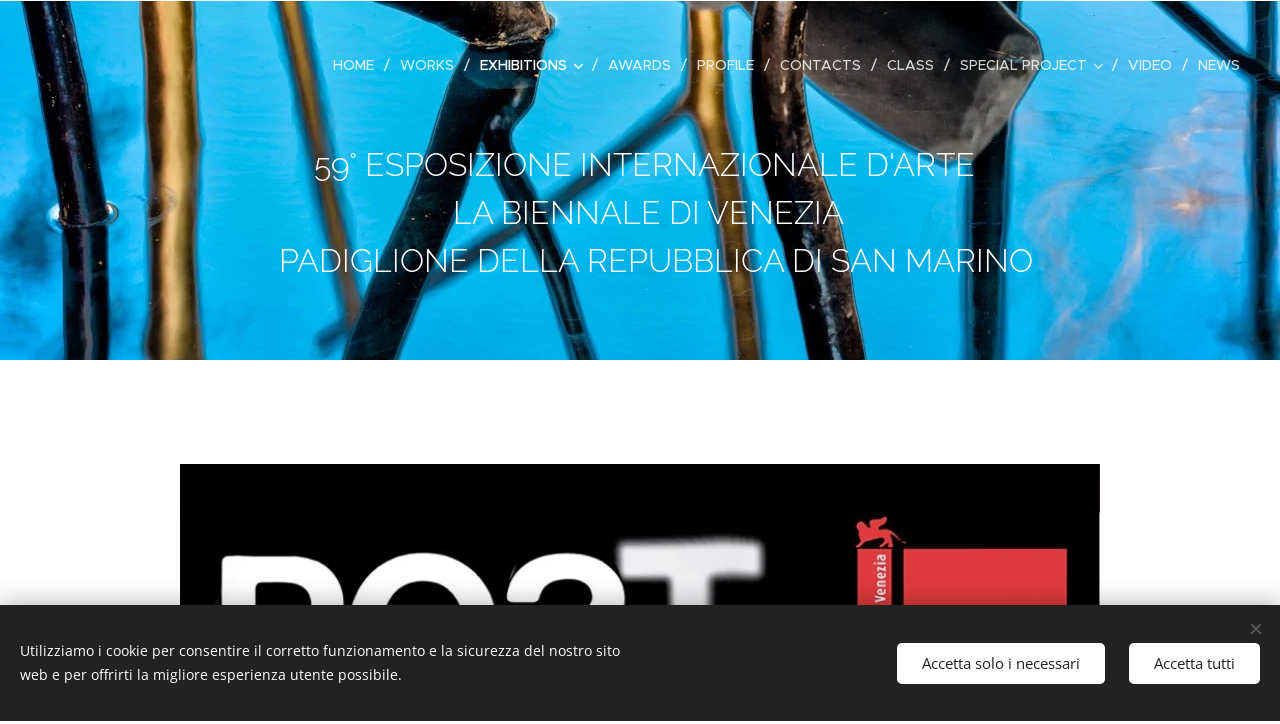

--- FILE ---
content_type: text/html; charset=UTF-8
request_url: https://www.michelangelogalliani.net/59o-esposizione-internazionale-darte-la-biennale-di-venezia-padiglione-della-repubblica-di-san-marino/
body_size: 18558
content:
<!DOCTYPE html>
<html class="no-js" prefix="og: https://ogp.me/ns#" lang="it">
<head><link rel="preconnect" href="https://duyn491kcolsw.cloudfront.net" crossorigin><link rel="preconnect" href="https://fonts.gstatic.com" crossorigin><meta charset="utf-8"><link rel="icon" href="https://duyn491kcolsw.cloudfront.net/files/2d/2di/2div3h.svg?ph=c51974e907" type="image/svg+xml" sizes="any"><link rel="icon" href="https://duyn491kcolsw.cloudfront.net/files/07/07f/07fzq8.svg?ph=c51974e907" type="image/svg+xml" sizes="16x16"><link rel="icon" href="https://duyn491kcolsw.cloudfront.net/files/1j/1j3/1j3767.ico?ph=c51974e907"><link rel="apple-touch-icon" href="https://duyn491kcolsw.cloudfront.net/files/1j/1j3/1j3767.ico?ph=c51974e907"><link rel="icon" href="https://duyn491kcolsw.cloudfront.net/files/1j/1j3/1j3767.ico?ph=c51974e907">
    <meta http-equiv="X-UA-Compatible" content="IE=edge">
    <title>59° Esposizione internazionale d'arte, La biennale di Venezia, Padiglione della repubblica di San Marino :: michelangelogalliani</title>
    <meta name="viewport" content="width=device-width,initial-scale=1">
    <meta name="msapplication-tap-highlight" content="no">
    
    <link href="https://duyn491kcolsw.cloudfront.net/files/0r/0rk/0rklmm.css?ph=c51974e907" media="print" rel="stylesheet">
    <link href="https://duyn491kcolsw.cloudfront.net/files/2e/2e5/2e5qgh.css?ph=c51974e907" media="screen and (min-width:100000em)" rel="stylesheet" data-type="cq" disabled>
    <link rel="stylesheet" href="https://duyn491kcolsw.cloudfront.net/files/41/41k/41kc5i.css?ph=c51974e907"><link rel="stylesheet" href="https://duyn491kcolsw.cloudfront.net/files/3b/3b2/3b2e8e.css?ph=c51974e907" media="screen and (min-width:37.5em)"><link rel="stylesheet" href="https://duyn491kcolsw.cloudfront.net/files/2v/2vp/2vpyx8.css?ph=c51974e907" data-wnd_color_scheme_file=""><link rel="stylesheet" href="https://duyn491kcolsw.cloudfront.net/files/34/34q/34qmjb.css?ph=c51974e907" data-wnd_color_scheme_desktop_file="" media="screen and (min-width:37.5em)" disabled=""><link rel="stylesheet" href="https://duyn491kcolsw.cloudfront.net/files/1j/1jo/1jorv9.css?ph=c51974e907" data-wnd_additive_color_file=""><link rel="stylesheet" href="https://duyn491kcolsw.cloudfront.net/files/1p/1pz/1pz926.css?ph=c51974e907" data-wnd_typography_file=""><link rel="stylesheet" href="https://duyn491kcolsw.cloudfront.net/files/1q/1qi/1qidly.css?ph=c51974e907" data-wnd_typography_desktop_file="" media="screen and (min-width:37.5em)" disabled=""><script>(()=>{let e=!1;const t=()=>{if(!e&&window.innerWidth>=600){for(let e=0,t=document.querySelectorAll('head > link[href*="css"][media="screen and (min-width:37.5em)"]');e<t.length;e++)t[e].removeAttribute("disabled");e=!0}};t(),window.addEventListener("resize",t),"container"in document.documentElement.style||fetch(document.querySelector('head > link[data-type="cq"]').getAttribute("href")).then((e=>{e.text().then((e=>{const t=document.createElement("style");document.head.appendChild(t),t.appendChild(document.createTextNode(e)),import("https://duyn491kcolsw.cloudfront.net/client/js.polyfill/container-query-polyfill.modern.js").then((()=>{let e=setInterval((function(){document.body&&(document.body.classList.add("cq-polyfill-loaded"),clearInterval(e))}),100)}))}))}))})()</script>
<link rel="preload stylesheet" href="https://duyn491kcolsw.cloudfront.net/files/2m/2m8/2m8msc.css?ph=c51974e907" as="style"><meta name="description" content=""><meta name="keywords" content=""><meta name="generator" content="Webnode 2"><meta name="apple-mobile-web-app-capable" content="no"><meta name="apple-mobile-web-app-status-bar-style" content="black"><meta name="format-detection" content="telephone=no">

<meta property="og:url" content="https://www.michelangelogalliani.net/59o-esposizione-internazionale-darte-la-biennale-di-venezia-padiglione-della-repubblica-di-san-marino/"><meta property="og:title" content="59° Esposizione internazionale d'arte, La biennale di Venezia, Padiglione della repubblica di San Marino :: michelangelogalliani"><meta property="og:type" content="article"><meta property="og:site_name" content="michelangelogalliani"><meta property="og:image" content="https://c51974e907.clvaw-cdnwnd.com/1a7e40c3cb6ab2f19de3f85df8c8546a/200000522-bad9fbada1/700/locandina%20biennale.jpg?ph=c51974e907"><meta property="og:article:published_time" content="2023-06-01T00:00:00+0200"><meta name="robots" content="index,follow"><link rel="canonical" href="https://www.michelangelogalliani.net/59o-esposizione-internazionale-darte-la-biennale-di-venezia-padiglione-della-repubblica-di-san-marino/"><script>window.checkAndChangeSvgColor=function(c){try{var a=document.getElementById(c);if(a){c=[["border","borderColor"],["outline","outlineColor"],["color","color"]];for(var h,b,d,f=[],e=0,m=c.length;e<m;e++)if(h=window.getComputedStyle(a)[c[e][1]].replace(/\s/g,"").match(/^rgb[a]?\(([0-9]{1,3}),([0-9]{1,3}),([0-9]{1,3})/i)){b="";for(var g=1;3>=g;g++)b+=("0"+parseInt(h[g],10).toString(16)).slice(-2);"0"===b.charAt(0)&&(d=parseInt(b.substr(0,2),16),d=Math.max(16,d),b=d.toString(16)+b.slice(-4));f.push(c[e][0]+"="+b)}if(f.length){var k=a.getAttribute("data-src"),l=k+(0>k.indexOf("?")?"?":"&")+f.join("&");a.src!=l&&(a.src=l,a.outerHTML=a.outerHTML)}}}catch(n){}};</script></head>
<body class="l wt-page ac-h ac-i ac-n l-default l-d-none b-btn-sq b-btn-s-l b-btn-dn b-btn-bw-1 img-d-n img-t-o img-h-z line-solid b-e-ds lbox-d c-s-n hn-tbg  wnd-fe"><noscript>
				<iframe
				 src="https://www.googletagmanager.com/ns.html?id=GTM-542MMSL"
				 height="0"
				 width="0"
				 style="display:none;visibility:hidden"
				 >
				 </iframe>
			</noscript>

<div class="wnd-page l-page cs-gray ac-none t-t-fs-m t-t-fw-m t-t-sp-n t-t-d-n t-s-fs-s t-s-fw-m t-s-sp-n t-s-d-n t-p-fs-m t-p-fw-m t-p-sp-n t-h-fs-s t-h-fw-s t-h-sp-n t-bq-fs-m t-bq-fw-m t-bq-sp-n t-bq-d-q t-btn-fw-l t-nav-fw-l t-pd-fw-l t-nav-tt-u">
    <div class="l-w t cf t-29">
        <div class="l-bg cf">
            <div class="s-bg-l">
                
                
            </div>
        </div>
        <header class="l-h cf">
            <div class="sw cf">
	<div class="sw-c cf"><section data-space="true" class="s s-hn s-hn-default wnd-mt-classic wnd-na-c logo-classic sc-none   wnd-w-wide wnd-nh-l hn-no-bg sc-m hm-claims menu-delimiters-slash">
	<div class="s-w">
		<div class="s-o">

			<div class="s-bg">
                <div class="s-bg-l">
                    
                    
                </div>
			</div>

			<div class="h-w h-f wnd-fixed">

				<div class="n-l">
					<div class="s-c menu-nav">
						<div class="logo-block">
							<div class="b b-l logo logo-default logo-nb brandon-grotesque logo-32 b-ls-l">
	<div class="b-l-c logo-content">
		<a class="b-l-link logo-link" href="/home/">

			

			

			<div class="b-l-br logo-br"></div>

			<div class="b-l-text logo-text-wrapper">
				<div class="b-l-text-w logo-text">
					<span class="b-l-text-c logo-text-cell"></span>
				</div>
			</div>

		</a>
	</div>
</div>
						</div>

						<div id="menu-slider">
							<div id="menu-block">
								<nav id="menu"><div class="menu-font menu-wrapper">
	<a href="#" class="menu-close" rel="nofollow" title="Close Menu"></a>
	<ul role="menubar" aria-label="Menu" class="level-1">
		<li role="none" class="wnd-homepage">
			<a class="menu-item" role="menuitem" href="/home/"><span class="menu-item-text">Home</span></a>
			
		</li><li role="none">
			<a class="menu-item" role="menuitem" href="/su-di-noi/"><span class="menu-item-text">works</span></a>
			
		</li><li role="none" class="wnd-active-path wnd-with-submenu">
			<a class="menu-item" role="menuitem" href="/discografia/"><span class="menu-item-text">exhibitions</span></a>
			<ul role="menubar" aria-label="Menu" class="level-2">
		<li role="none">
			<a class="menu-item" role="menuitem" href="/alkemica/"><span class="menu-item-text">Alkemica</span></a>
			
		</li><li role="none">
			<a class="menu-item" role="menuitem" href="/sagitta/"><span class="menu-item-text">sagitta</span></a>
			
		</li><li role="none">
			<a class="menu-item" role="menuitem" href="/lassu-soloshow-venice/"><span class="menu-item-text">lassù/soloshow/venice</span></a>
			
		</li><li role="none">
			<a class="menu-item" role="menuitem" href="/noctilucent-chiesa-del-carmine-seravezza-lucca/"><span class="menu-item-text">noctilucent, chiesa della Madonna del Carmine, Seravezza, Lucca</span></a>
			
		</li><li role="none" class="wnd-active wnd-active-path">
			<a class="menu-item" role="menuitem" href="/59o-esposizione-internazionale-darte-la-biennale-di-venezia-padiglione-della-repubblica-di-san-marino/"><span class="menu-item-text">59° Esposizione internazionale d&#039;arte, La biennale di Venezia, Padiglione della repubblica di San Marino</span></a>
			
		</li><li role="none">
			<a class="menu-item" role="menuitem" href="/rebus-vitae/"><span class="menu-item-text">rebus vitae</span></a>
			
		</li><li role="none">
			<a class="menu-item" role="menuitem" href="/the-stone-age/"><span class="menu-item-text">the stone age</span></a>
			
		</li><li role="none">
			<a class="menu-item" role="menuitem" href="/icons/"><span class="menu-item-text">icons</span></a>
			
		</li><li role="none">
			<a class="menu-item" role="menuitem" href="/di-luce-doro/"><span class="menu-item-text">di luce d&#039;oro</span></a>
			
		</li><li role="none">
			<a class="menu-item" role="menuitem" href="/marmo-solo-vol-2/"><span class="menu-item-text">marmo solo vol.2</span></a>
			
		</li><li role="none">
			<a class="menu-item" role="menuitem" href="/bestie-uomini-e-dei/"><span class="menu-item-text">bestie uomini e dei</span></a>
			
		</li><li role="none">
			<a class="menu-item" role="menuitem" href="/la-matrice-dellinganno/"><span class="menu-item-text">la matrice dell&#039;inganno</span></a>
			
		</li><li role="none">
			<a class="menu-item" role="menuitem" href="/sensitive-surfaces/"><span class="menu-item-text">sensitive surfaces</span></a>
			
		</li>
	</ul>
		</li><li role="none">
			<a class="menu-item" role="menuitem" href="/awards/"><span class="menu-item-text">awards</span></a>
			
		</li><li role="none">
			<a class="menu-item" role="menuitem" href="/date-del-tour/"><span class="menu-item-text">profile</span></a>
			
		</li><li role="none">
			<a class="menu-item" role="menuitem" href="/contatti/"><span class="menu-item-text">Contacts</span></a>
			
		</li><li role="none">
			<a class="menu-item" role="menuitem" href="/class/"><span class="menu-item-text">class</span></a>
			
		</li><li role="none" class="wnd-with-submenu">
			<a class="menu-item" role="menuitem" href="/special-project/"><span class="menu-item-text">special project</span></a>
			<ul role="menubar" aria-label="Menu" class="level-2">
		<li role="none">
			<a class="menu-item" role="menuitem" href="/twins/"><span class="menu-item-text">twins</span></a>
			
		</li><li role="none">
			<a class="menu-item" role="menuitem" href="/pagina-vuota/"><span class="menu-item-text">drawings</span></a>
			
		</li><li role="none">
			<a class="menu-item" role="menuitem" href="/icons2/"><span class="menu-item-text">icons</span></a>
			
		</li>
	</ul>
		</li><li role="none">
			<a class="menu-item" role="menuitem" href="/video/"><span class="menu-item-text">video</span></a>
			
		</li><li role="none">
			<a class="menu-item" role="menuitem" href="/news/"><span class="menu-item-text">news</span></a>
			
		</li>
	</ul>
	<span class="more-text">Più</span>
</div></nav>
							</div>
						</div>

						<div class="cart-and-mobile">
							
							

							<div id="menu-mobile">
								<a href="#" id="menu-submit"><span></span>Menu</a>
							</div>
						</div>

					</div>
				</div>

			</div>

		</div>
	</div>
</section></div>
</div>
        </header>
        <main class="l-m cf">
            <div class="sw cf">
	<div class="sw-c cf"><section class="s s-hm s-hm-claims cf sc-m wnd-background-image  wnd-w-default wnd-s-normal wnd-h-50 wnd-nh-l wnd-p-cc hn-no-bg hn-default">
	<div class="s-w cf">
		<div class="s-o cf">
			<div class="s-bg">
                <div class="s-bg-l wnd-background-image fx-none bgpos-center-center bgatt-scroll">
                    <picture><source type="image/webp" srcset="https://c51974e907.clvaw-cdnwnd.com/1a7e40c3cb6ab2f19de3f85df8c8546a/200000533-019f7019fa/700/image-crop-200000530.webp?ph=c51974e907 700w, https://c51974e907.clvaw-cdnwnd.com/1a7e40c3cb6ab2f19de3f85df8c8546a/200000533-019f7019fa/image-crop-200000530.webp?ph=c51974e907 1280w, https://c51974e907.clvaw-cdnwnd.com/1a7e40c3cb6ab2f19de3f85df8c8546a/200000533-019f7019fa/image-crop-200000530.webp?ph=c51974e907 2x" sizes="100vw" ><img src="https://c51974e907.clvaw-cdnwnd.com/1a7e40c3cb6ab2f19de3f85df8c8546a/200000532-1ff881ff8b/image-crop-200000530.jpeg?ph=c51974e907" width="1280" height="460" alt="" fetchpriority="high" ></picture>
                    
                </div>
			</div>
			<div class="h-c s-c">
				<div class="h-c-b">
					<div class="h-c-b-i">
						<h1 class="claim cf"><span class="sit b claim-default claim-nb raleway claim-32">
	<span class="sit-w"><span class="sit-c">&nbsp; &nbsp; &nbsp; &nbsp; &nbsp; &nbsp; &nbsp; &nbsp; &nbsp; &nbsp; &nbsp; &nbsp; &nbsp;59° ESPOSIZIONE INTERNAZIONALE D'ARTE &nbsp; &nbsp; &nbsp; &nbsp; &nbsp; &nbsp; &nbsp; &nbsp; &nbsp; &nbsp; &nbsp; &nbsp; &nbsp; &nbsp; &nbsp; &nbsp; &nbsp; &nbsp; &nbsp; &nbsp; &nbsp; &nbsp; &nbsp; &nbsp; &nbsp; &nbsp; &nbsp; &nbsp; &nbsp; &nbsp; &nbsp; &nbsp; &nbsp; LA BIENNALE DI VENEZIA &nbsp; &nbsp; &nbsp; &nbsp; &nbsp; &nbsp; &nbsp; &nbsp; &nbsp; &nbsp; &nbsp; &nbsp; &nbsp; &nbsp; &nbsp; &nbsp; &nbsp; &nbsp; &nbsp; &nbsp; &nbsp; &nbsp; PADIGLIONE DELLA REPUBBLICA DI SAN MARINO</span></span>
</span></h1>
					</div>
				</div>
			</div>
		</div>
	</div>
</section><section class="s s-basic cf sc-w   wnd-w-narrow wnd-s-normal wnd-h-auto">
	<div class="s-w cf">
		<div class="s-o s-fs cf">
			<div class="s-bg cf">
				<div class="s-bg-l">
                    
					
				</div>
			</div>
			<div class="s-c s-fs cf">
				<div class="ez cf wnd-no-cols">
	<div class="ez-c"><div class="b b-text cf">
	<div class="b-c b-text-c b-s b-s-t60 b-s-b60 b-cs cf"></div>
</div><div class="b-img b-img-default b b-s cf wnd-orientation-portrait wnd-type-image img-s-n" style="margin-left:0;margin-right:0;" id="wnd_ImageBlock_40603">
	<div class="b-img-w">
		<div class="b-img-c" style="padding-bottom:216.7%;text-align:center;">
            <picture><source type="image/webp" srcset="https://c51974e907.clvaw-cdnwnd.com/1a7e40c3cb6ab2f19de3f85df8c8546a/200000834-228d1228d4/450/locandina%20biennale.webp?ph=c51974e907 208w, https://c51974e907.clvaw-cdnwnd.com/1a7e40c3cb6ab2f19de3f85df8c8546a/200000834-228d1228d4/700/locandina%20biennale.webp?ph=c51974e907 323w, https://c51974e907.clvaw-cdnwnd.com/1a7e40c3cb6ab2f19de3f85df8c8546a/200000834-228d1228d4/locandina%20biennale.webp?ph=c51974e907 886w" sizes="100vw" ><img id="wnd_ImageBlock_40603_img" src="https://c51974e907.clvaw-cdnwnd.com/1a7e40c3cb6ab2f19de3f85df8c8546a/200000522-bad9fbada1/locandina%20biennale.jpg?ph=c51974e907" alt="" width="886" height="1920" loading="lazy" style="top:0%;left:0%;width:100%;height:100%;position:absolute;" ></picture>
			</div>
		
	</div>
</div><div class="gal-app b-gal b b-s" id="wnd_PhotoGalleryBlock_65601" data-content="{&quot;variant&quot;:&quot;default&quot;,&quot;gridCount&quot;:4,&quot;id&quot;:&quot;wnd_PhotoGalleryBlock_65601&quot;,&quot;items&quot;:[{&quot;id&quot;:200000588,&quot;title&quot;:&quot;&quot;,&quot;orientation&quot;:&quot;landscape&quot;,&quot;aspectRatio&quot;:&quot;4:3&quot;,&quot;size&quot;:{&quot;width&quot;:1280,&quot;height&quot;:960},&quot;img&quot;:{&quot;mimeType&quot;:&quot;image/jpeg&quot;,&quot;src&quot;:&quot;https://c51974e907.clvaw-cdnwnd.com/1a7e40c3cb6ab2f19de3f85df8c8546a/200000588-745f4745f7/RGB_220415_%C2%A9MG%20Biennale%20di%20Venezia%202022%2C%20Un%20Giradino%20Imperfetto_002.jpg?ph=c51974e907&quot;},&quot;sources&quot;:[{&quot;mimeType&quot;:&quot;image/jpeg&quot;,&quot;sizes&quot;:[{&quot;width&quot;:450,&quot;height&quot;:338,&quot;src&quot;:&quot;https://c51974e907.clvaw-cdnwnd.com/1a7e40c3cb6ab2f19de3f85df8c8546a/200000588-745f4745f7/450/RGB_220415_%C2%A9MG%20Biennale%20di%20Venezia%202022%2C%20Un%20Giradino%20Imperfetto_002.jpg?ph=c51974e907&quot;},{&quot;width&quot;:700,&quot;height&quot;:525,&quot;src&quot;:&quot;https://c51974e907.clvaw-cdnwnd.com/1a7e40c3cb6ab2f19de3f85df8c8546a/200000588-745f4745f7/700/RGB_220415_%C2%A9MG%20Biennale%20di%20Venezia%202022%2C%20Un%20Giradino%20Imperfetto_002.jpg?ph=c51974e907&quot;},{&quot;width&quot;:1280,&quot;height&quot;:960,&quot;src&quot;:&quot;https://c51974e907.clvaw-cdnwnd.com/1a7e40c3cb6ab2f19de3f85df8c8546a/200000588-745f4745f7/RGB_220415_%C2%A9MG%20Biennale%20di%20Venezia%202022%2C%20Un%20Giradino%20Imperfetto_002.jpg?ph=c51974e907&quot;}]},{&quot;mimeType&quot;:&quot;image/webp&quot;,&quot;sizes&quot;:[{&quot;width&quot;:450,&quot;height&quot;:338,&quot;src&quot;:&quot;https://c51974e907.clvaw-cdnwnd.com/1a7e40c3cb6ab2f19de3f85df8c8546a/200000589-e129ce129f/450/RGB_220415_%C2%A9MG%20Biennale%20di%20Venezia%202022%2C%20Un%20Giradino%20Imperfetto_002.webp?ph=c51974e907&quot;},{&quot;width&quot;:700,&quot;height&quot;:525,&quot;src&quot;:&quot;https://c51974e907.clvaw-cdnwnd.com/1a7e40c3cb6ab2f19de3f85df8c8546a/200000589-e129ce129f/700/RGB_220415_%C2%A9MG%20Biennale%20di%20Venezia%202022%2C%20Un%20Giradino%20Imperfetto_002.webp?ph=c51974e907&quot;},{&quot;width&quot;:1280,&quot;height&quot;:960,&quot;src&quot;:&quot;https://c51974e907.clvaw-cdnwnd.com/1a7e40c3cb6ab2f19de3f85df8c8546a/200000589-e129ce129f/RGB_220415_%C2%A9MG%20Biennale%20di%20Venezia%202022%2C%20Un%20Giradino%20Imperfetto_002.webp?ph=c51974e907&quot;}]}]},{&quot;id&quot;:200000584,&quot;title&quot;:&quot;&quot;,&quot;orientation&quot;:&quot;landscape&quot;,&quot;aspectRatio&quot;:&quot;4:3&quot;,&quot;size&quot;:{&quot;width&quot;:1280,&quot;height&quot;:960},&quot;img&quot;:{&quot;mimeType&quot;:&quot;image/jpeg&quot;,&quot;src&quot;:&quot;https://c51974e907.clvaw-cdnwnd.com/1a7e40c3cb6ab2f19de3f85df8c8546a/200000584-17fce17fd0/RGB_220415_%C2%A9MG%20Biennale%20di%20Venezia%202022%2C%20Un%20Giradino%20Imperfetto_005.jpg?ph=c51974e907&quot;},&quot;sources&quot;:[{&quot;mimeType&quot;:&quot;image/jpeg&quot;,&quot;sizes&quot;:[{&quot;width&quot;:450,&quot;height&quot;:338,&quot;src&quot;:&quot;https://c51974e907.clvaw-cdnwnd.com/1a7e40c3cb6ab2f19de3f85df8c8546a/200000584-17fce17fd0/450/RGB_220415_%C2%A9MG%20Biennale%20di%20Venezia%202022%2C%20Un%20Giradino%20Imperfetto_005.jpg?ph=c51974e907&quot;},{&quot;width&quot;:700,&quot;height&quot;:525,&quot;src&quot;:&quot;https://c51974e907.clvaw-cdnwnd.com/1a7e40c3cb6ab2f19de3f85df8c8546a/200000584-17fce17fd0/700/RGB_220415_%C2%A9MG%20Biennale%20di%20Venezia%202022%2C%20Un%20Giradino%20Imperfetto_005.jpg?ph=c51974e907&quot;},{&quot;width&quot;:1280,&quot;height&quot;:960,&quot;src&quot;:&quot;https://c51974e907.clvaw-cdnwnd.com/1a7e40c3cb6ab2f19de3f85df8c8546a/200000584-17fce17fd0/RGB_220415_%C2%A9MG%20Biennale%20di%20Venezia%202022%2C%20Un%20Giradino%20Imperfetto_005.jpg?ph=c51974e907&quot;}]},{&quot;mimeType&quot;:&quot;image/webp&quot;,&quot;sizes&quot;:[{&quot;width&quot;:450,&quot;height&quot;:338,&quot;src&quot;:&quot;https://c51974e907.clvaw-cdnwnd.com/1a7e40c3cb6ab2f19de3f85df8c8546a/200000585-b4615b4617/450/RGB_220415_%C2%A9MG%20Biennale%20di%20Venezia%202022%2C%20Un%20Giradino%20Imperfetto_005.webp?ph=c51974e907&quot;},{&quot;width&quot;:700,&quot;height&quot;:525,&quot;src&quot;:&quot;https://c51974e907.clvaw-cdnwnd.com/1a7e40c3cb6ab2f19de3f85df8c8546a/200000585-b4615b4617/700/RGB_220415_%C2%A9MG%20Biennale%20di%20Venezia%202022%2C%20Un%20Giradino%20Imperfetto_005.webp?ph=c51974e907&quot;},{&quot;width&quot;:1280,&quot;height&quot;:960,&quot;src&quot;:&quot;https://c51974e907.clvaw-cdnwnd.com/1a7e40c3cb6ab2f19de3f85df8c8546a/200000585-b4615b4617/RGB_220415_%C2%A9MG%20Biennale%20di%20Venezia%202022%2C%20Un%20Giradino%20Imperfetto_005.webp?ph=c51974e907&quot;}]}]},{&quot;id&quot;:200000586,&quot;title&quot;:&quot;&quot;,&quot;orientation&quot;:&quot;landscape&quot;,&quot;aspectRatio&quot;:&quot;1280:959&quot;,&quot;size&quot;:{&quot;width&quot;:1280,&quot;height&quot;:959},&quot;img&quot;:{&quot;mimeType&quot;:&quot;image/jpeg&quot;,&quot;src&quot;:&quot;https://c51974e907.clvaw-cdnwnd.com/1a7e40c3cb6ab2f19de3f85df8c8546a/200000586-0eab00eab5/RGB_220415_%C2%A9MG%20Biennale%20di%20Venezia%202022%2C%20Un%20Giradino%20Imperfetto_012.jpg?ph=c51974e907&quot;},&quot;sources&quot;:[{&quot;mimeType&quot;:&quot;image/jpeg&quot;,&quot;sizes&quot;:[{&quot;width&quot;:450,&quot;height&quot;:337,&quot;src&quot;:&quot;https://c51974e907.clvaw-cdnwnd.com/1a7e40c3cb6ab2f19de3f85df8c8546a/200000586-0eab00eab5/450/RGB_220415_%C2%A9MG%20Biennale%20di%20Venezia%202022%2C%20Un%20Giradino%20Imperfetto_012.jpg?ph=c51974e907&quot;},{&quot;width&quot;:700,&quot;height&quot;:524,&quot;src&quot;:&quot;https://c51974e907.clvaw-cdnwnd.com/1a7e40c3cb6ab2f19de3f85df8c8546a/200000586-0eab00eab5/700/RGB_220415_%C2%A9MG%20Biennale%20di%20Venezia%202022%2C%20Un%20Giradino%20Imperfetto_012.jpg?ph=c51974e907&quot;},{&quot;width&quot;:1280,&quot;height&quot;:959,&quot;src&quot;:&quot;https://c51974e907.clvaw-cdnwnd.com/1a7e40c3cb6ab2f19de3f85df8c8546a/200000586-0eab00eab5/RGB_220415_%C2%A9MG%20Biennale%20di%20Venezia%202022%2C%20Un%20Giradino%20Imperfetto_012.jpg?ph=c51974e907&quot;}]},{&quot;mimeType&quot;:&quot;image/webp&quot;,&quot;sizes&quot;:[{&quot;width&quot;:450,&quot;height&quot;:337,&quot;src&quot;:&quot;https://c51974e907.clvaw-cdnwnd.com/1a7e40c3cb6ab2f19de3f85df8c8546a/200000587-bb2bfbb2c2/450/RGB_220415_%C2%A9MG%20Biennale%20di%20Venezia%202022%2C%20Un%20Giradino%20Imperfetto_012.webp?ph=c51974e907&quot;},{&quot;width&quot;:700,&quot;height&quot;:524,&quot;src&quot;:&quot;https://c51974e907.clvaw-cdnwnd.com/1a7e40c3cb6ab2f19de3f85df8c8546a/200000587-bb2bfbb2c2/700/RGB_220415_%C2%A9MG%20Biennale%20di%20Venezia%202022%2C%20Un%20Giradino%20Imperfetto_012.webp?ph=c51974e907&quot;},{&quot;width&quot;:1280,&quot;height&quot;:959,&quot;src&quot;:&quot;https://c51974e907.clvaw-cdnwnd.com/1a7e40c3cb6ab2f19de3f85df8c8546a/200000587-bb2bfbb2c2/RGB_220415_%C2%A9MG%20Biennale%20di%20Venezia%202022%2C%20Un%20Giradino%20Imperfetto_012.webp?ph=c51974e907&quot;}]}]},{&quot;id&quot;:200000590,&quot;title&quot;:&quot;&quot;,&quot;orientation&quot;:&quot;landscape&quot;,&quot;aspectRatio&quot;:&quot;4:3&quot;,&quot;size&quot;:{&quot;width&quot;:1280,&quot;height&quot;:960},&quot;img&quot;:{&quot;mimeType&quot;:&quot;image/jpeg&quot;,&quot;src&quot;:&quot;https://c51974e907.clvaw-cdnwnd.com/1a7e40c3cb6ab2f19de3f85df8c8546a/200000590-04e4904e4c/RGB_220415_%C2%A9MG%20Biennale%20di%20Venezia%202022%2C%20Un%20Giradino%20Imperfetto_022.jpg?ph=c51974e907&quot;},&quot;sources&quot;:[{&quot;mimeType&quot;:&quot;image/jpeg&quot;,&quot;sizes&quot;:[{&quot;width&quot;:450,&quot;height&quot;:338,&quot;src&quot;:&quot;https://c51974e907.clvaw-cdnwnd.com/1a7e40c3cb6ab2f19de3f85df8c8546a/200000590-04e4904e4c/450/RGB_220415_%C2%A9MG%20Biennale%20di%20Venezia%202022%2C%20Un%20Giradino%20Imperfetto_022.jpg?ph=c51974e907&quot;},{&quot;width&quot;:700,&quot;height&quot;:525,&quot;src&quot;:&quot;https://c51974e907.clvaw-cdnwnd.com/1a7e40c3cb6ab2f19de3f85df8c8546a/200000590-04e4904e4c/700/RGB_220415_%C2%A9MG%20Biennale%20di%20Venezia%202022%2C%20Un%20Giradino%20Imperfetto_022.jpg?ph=c51974e907&quot;},{&quot;width&quot;:1280,&quot;height&quot;:960,&quot;src&quot;:&quot;https://c51974e907.clvaw-cdnwnd.com/1a7e40c3cb6ab2f19de3f85df8c8546a/200000590-04e4904e4c/RGB_220415_%C2%A9MG%20Biennale%20di%20Venezia%202022%2C%20Un%20Giradino%20Imperfetto_022.jpg?ph=c51974e907&quot;}]},{&quot;mimeType&quot;:&quot;image/webp&quot;,&quot;sizes&quot;:[{&quot;width&quot;:450,&quot;height&quot;:338,&quot;src&quot;:&quot;https://c51974e907.clvaw-cdnwnd.com/1a7e40c3cb6ab2f19de3f85df8c8546a/200000591-0b6dd0b6df/450/RGB_220415_%C2%A9MG%20Biennale%20di%20Venezia%202022%2C%20Un%20Giradino%20Imperfetto_022.webp?ph=c51974e907&quot;},{&quot;width&quot;:700,&quot;height&quot;:525,&quot;src&quot;:&quot;https://c51974e907.clvaw-cdnwnd.com/1a7e40c3cb6ab2f19de3f85df8c8546a/200000591-0b6dd0b6df/700/RGB_220415_%C2%A9MG%20Biennale%20di%20Venezia%202022%2C%20Un%20Giradino%20Imperfetto_022.webp?ph=c51974e907&quot;},{&quot;width&quot;:1280,&quot;height&quot;:960,&quot;src&quot;:&quot;https://c51974e907.clvaw-cdnwnd.com/1a7e40c3cb6ab2f19de3f85df8c8546a/200000591-0b6dd0b6df/RGB_220415_%C2%A9MG%20Biennale%20di%20Venezia%202022%2C%20Un%20Giradino%20Imperfetto_022.webp?ph=c51974e907&quot;}]}]},{&quot;id&quot;:200000592,&quot;title&quot;:&quot;&quot;,&quot;orientation&quot;:&quot;portrait&quot;,&quot;aspectRatio&quot;:&quot;241:320&quot;,&quot;size&quot;:{&quot;width&quot;:964,&quot;height&quot;:1280},&quot;img&quot;:{&quot;mimeType&quot;:&quot;image/jpeg&quot;,&quot;src&quot;:&quot;https://c51974e907.clvaw-cdnwnd.com/1a7e40c3cb6ab2f19de3f85df8c8546a/200000592-238982389a/RGB_220415_%C2%A9MG%20Biennale%20di%20Venezia%202022%2C%20Un%20Giradino%20Imperfetto_023.jpg?ph=c51974e907&quot;},&quot;sources&quot;:[{&quot;mimeType&quot;:&quot;image/jpeg&quot;,&quot;sizes&quot;:[{&quot;width&quot;:339,&quot;height&quot;:450,&quot;src&quot;:&quot;https://c51974e907.clvaw-cdnwnd.com/1a7e40c3cb6ab2f19de3f85df8c8546a/200000592-238982389a/450/RGB_220415_%C2%A9MG%20Biennale%20di%20Venezia%202022%2C%20Un%20Giradino%20Imperfetto_023.jpg?ph=c51974e907&quot;},{&quot;width&quot;:527,&quot;height&quot;:700,&quot;src&quot;:&quot;https://c51974e907.clvaw-cdnwnd.com/1a7e40c3cb6ab2f19de3f85df8c8546a/200000592-238982389a/700/RGB_220415_%C2%A9MG%20Biennale%20di%20Venezia%202022%2C%20Un%20Giradino%20Imperfetto_023.jpg?ph=c51974e907&quot;},{&quot;width&quot;:964,&quot;height&quot;:1280,&quot;src&quot;:&quot;https://c51974e907.clvaw-cdnwnd.com/1a7e40c3cb6ab2f19de3f85df8c8546a/200000592-238982389a/RGB_220415_%C2%A9MG%20Biennale%20di%20Venezia%202022%2C%20Un%20Giradino%20Imperfetto_023.jpg?ph=c51974e907&quot;}]},{&quot;mimeType&quot;:&quot;image/webp&quot;,&quot;sizes&quot;:[{&quot;width&quot;:339,&quot;height&quot;:450,&quot;src&quot;:&quot;https://c51974e907.clvaw-cdnwnd.com/1a7e40c3cb6ab2f19de3f85df8c8546a/200000593-1104c1104f/450/RGB_220415_%C2%A9MG%20Biennale%20di%20Venezia%202022%2C%20Un%20Giradino%20Imperfetto_023.webp?ph=c51974e907&quot;},{&quot;width&quot;:527,&quot;height&quot;:700,&quot;src&quot;:&quot;https://c51974e907.clvaw-cdnwnd.com/1a7e40c3cb6ab2f19de3f85df8c8546a/200000593-1104c1104f/700/RGB_220415_%C2%A9MG%20Biennale%20di%20Venezia%202022%2C%20Un%20Giradino%20Imperfetto_023.webp?ph=c51974e907&quot;},{&quot;width&quot;:964,&quot;height&quot;:1280,&quot;src&quot;:&quot;https://c51974e907.clvaw-cdnwnd.com/1a7e40c3cb6ab2f19de3f85df8c8546a/200000593-1104c1104f/RGB_220415_%C2%A9MG%20Biennale%20di%20Venezia%202022%2C%20Un%20Giradino%20Imperfetto_023.webp?ph=c51974e907&quot;}]}]},{&quot;id&quot;:200000594,&quot;title&quot;:&quot;&quot;,&quot;orientation&quot;:&quot;landscape&quot;,&quot;aspectRatio&quot;:&quot;4:3&quot;,&quot;size&quot;:{&quot;width&quot;:1280,&quot;height&quot;:960},&quot;img&quot;:{&quot;mimeType&quot;:&quot;image/jpeg&quot;,&quot;src&quot;:&quot;https://c51974e907.clvaw-cdnwnd.com/1a7e40c3cb6ab2f19de3f85df8c8546a/200000594-2c1762c17b/RGB_220415_%C2%A9MG%20Biennale%20di%20Venezia%202022%2C%20Un%20Giradino%20Imperfetto_034.jpg?ph=c51974e907&quot;},&quot;sources&quot;:[{&quot;mimeType&quot;:&quot;image/jpeg&quot;,&quot;sizes&quot;:[{&quot;width&quot;:450,&quot;height&quot;:338,&quot;src&quot;:&quot;https://c51974e907.clvaw-cdnwnd.com/1a7e40c3cb6ab2f19de3f85df8c8546a/200000594-2c1762c17b/450/RGB_220415_%C2%A9MG%20Biennale%20di%20Venezia%202022%2C%20Un%20Giradino%20Imperfetto_034.jpg?ph=c51974e907&quot;},{&quot;width&quot;:700,&quot;height&quot;:525,&quot;src&quot;:&quot;https://c51974e907.clvaw-cdnwnd.com/1a7e40c3cb6ab2f19de3f85df8c8546a/200000594-2c1762c17b/700/RGB_220415_%C2%A9MG%20Biennale%20di%20Venezia%202022%2C%20Un%20Giradino%20Imperfetto_034.jpg?ph=c51974e907&quot;},{&quot;width&quot;:1280,&quot;height&quot;:960,&quot;src&quot;:&quot;https://c51974e907.clvaw-cdnwnd.com/1a7e40c3cb6ab2f19de3f85df8c8546a/200000594-2c1762c17b/RGB_220415_%C2%A9MG%20Biennale%20di%20Venezia%202022%2C%20Un%20Giradino%20Imperfetto_034.jpg?ph=c51974e907&quot;}]},{&quot;mimeType&quot;:&quot;image/webp&quot;,&quot;sizes&quot;:[{&quot;width&quot;:450,&quot;height&quot;:338,&quot;src&quot;:&quot;https://c51974e907.clvaw-cdnwnd.com/1a7e40c3cb6ab2f19de3f85df8c8546a/200000595-6e8e16e8e4/450/RGB_220415_%C2%A9MG%20Biennale%20di%20Venezia%202022%2C%20Un%20Giradino%20Imperfetto_034.webp?ph=c51974e907&quot;},{&quot;width&quot;:700,&quot;height&quot;:525,&quot;src&quot;:&quot;https://c51974e907.clvaw-cdnwnd.com/1a7e40c3cb6ab2f19de3f85df8c8546a/200000595-6e8e16e8e4/700/RGB_220415_%C2%A9MG%20Biennale%20di%20Venezia%202022%2C%20Un%20Giradino%20Imperfetto_034.webp?ph=c51974e907&quot;},{&quot;width&quot;:1280,&quot;height&quot;:960,&quot;src&quot;:&quot;https://c51974e907.clvaw-cdnwnd.com/1a7e40c3cb6ab2f19de3f85df8c8546a/200000595-6e8e16e8e4/RGB_220415_%C2%A9MG%20Biennale%20di%20Venezia%202022%2C%20Un%20Giradino%20Imperfetto_034.webp?ph=c51974e907&quot;}]}]},{&quot;id&quot;:200000596,&quot;title&quot;:&quot;&quot;,&quot;orientation&quot;:&quot;landscape&quot;,&quot;aspectRatio&quot;:&quot;4:3&quot;,&quot;size&quot;:{&quot;width&quot;:1280,&quot;height&quot;:960},&quot;img&quot;:{&quot;mimeType&quot;:&quot;image/jpeg&quot;,&quot;src&quot;:&quot;https://c51974e907.clvaw-cdnwnd.com/1a7e40c3cb6ab2f19de3f85df8c8546a/200000596-8ee118ee15/RGB_220415_%C2%A9MG%20Biennale%20di%20Venezia%202022%2C%20Un%20Giradino%20Imperfetto_039.jpg?ph=c51974e907&quot;},&quot;sources&quot;:[{&quot;mimeType&quot;:&quot;image/jpeg&quot;,&quot;sizes&quot;:[{&quot;width&quot;:450,&quot;height&quot;:338,&quot;src&quot;:&quot;https://c51974e907.clvaw-cdnwnd.com/1a7e40c3cb6ab2f19de3f85df8c8546a/200000596-8ee118ee15/450/RGB_220415_%C2%A9MG%20Biennale%20di%20Venezia%202022%2C%20Un%20Giradino%20Imperfetto_039.jpg?ph=c51974e907&quot;},{&quot;width&quot;:700,&quot;height&quot;:525,&quot;src&quot;:&quot;https://c51974e907.clvaw-cdnwnd.com/1a7e40c3cb6ab2f19de3f85df8c8546a/200000596-8ee118ee15/700/RGB_220415_%C2%A9MG%20Biennale%20di%20Venezia%202022%2C%20Un%20Giradino%20Imperfetto_039.jpg?ph=c51974e907&quot;},{&quot;width&quot;:1280,&quot;height&quot;:960,&quot;src&quot;:&quot;https://c51974e907.clvaw-cdnwnd.com/1a7e40c3cb6ab2f19de3f85df8c8546a/200000596-8ee118ee15/RGB_220415_%C2%A9MG%20Biennale%20di%20Venezia%202022%2C%20Un%20Giradino%20Imperfetto_039.jpg?ph=c51974e907&quot;}]},{&quot;mimeType&quot;:&quot;image/webp&quot;,&quot;sizes&quot;:[{&quot;width&quot;:450,&quot;height&quot;:338,&quot;src&quot;:&quot;https://c51974e907.clvaw-cdnwnd.com/1a7e40c3cb6ab2f19de3f85df8c8546a/200000597-6517465178/450/RGB_220415_%C2%A9MG%20Biennale%20di%20Venezia%202022%2C%20Un%20Giradino%20Imperfetto_039.webp?ph=c51974e907&quot;},{&quot;width&quot;:700,&quot;height&quot;:525,&quot;src&quot;:&quot;https://c51974e907.clvaw-cdnwnd.com/1a7e40c3cb6ab2f19de3f85df8c8546a/200000597-6517465178/700/RGB_220415_%C2%A9MG%20Biennale%20di%20Venezia%202022%2C%20Un%20Giradino%20Imperfetto_039.webp?ph=c51974e907&quot;},{&quot;width&quot;:1280,&quot;height&quot;:960,&quot;src&quot;:&quot;https://c51974e907.clvaw-cdnwnd.com/1a7e40c3cb6ab2f19de3f85df8c8546a/200000597-6517465178/RGB_220415_%C2%A9MG%20Biennale%20di%20Venezia%202022%2C%20Un%20Giradino%20Imperfetto_039.webp?ph=c51974e907&quot;}]}]},{&quot;id&quot;:200000598,&quot;title&quot;:&quot;&quot;,&quot;orientation&quot;:&quot;landscape&quot;,&quot;aspectRatio&quot;:&quot;1280:963&quot;,&quot;size&quot;:{&quot;width&quot;:1280,&quot;height&quot;:963},&quot;img&quot;:{&quot;mimeType&quot;:&quot;image/jpeg&quot;,&quot;src&quot;:&quot;https://c51974e907.clvaw-cdnwnd.com/1a7e40c3cb6ab2f19de3f85df8c8546a/200000598-e5001e5006/RGB_220415_%C2%A9MG%20Biennale%20di%20Venezia%202022%2C%20Un%20Giradino%20Imperfetto_044.jpg?ph=c51974e907&quot;},&quot;sources&quot;:[{&quot;mimeType&quot;:&quot;image/jpeg&quot;,&quot;sizes&quot;:[{&quot;width&quot;:450,&quot;height&quot;:339,&quot;src&quot;:&quot;https://c51974e907.clvaw-cdnwnd.com/1a7e40c3cb6ab2f19de3f85df8c8546a/200000598-e5001e5006/450/RGB_220415_%C2%A9MG%20Biennale%20di%20Venezia%202022%2C%20Un%20Giradino%20Imperfetto_044.jpg?ph=c51974e907&quot;},{&quot;width&quot;:700,&quot;height&quot;:527,&quot;src&quot;:&quot;https://c51974e907.clvaw-cdnwnd.com/1a7e40c3cb6ab2f19de3f85df8c8546a/200000598-e5001e5006/700/RGB_220415_%C2%A9MG%20Biennale%20di%20Venezia%202022%2C%20Un%20Giradino%20Imperfetto_044.jpg?ph=c51974e907&quot;},{&quot;width&quot;:1280,&quot;height&quot;:963,&quot;src&quot;:&quot;https://c51974e907.clvaw-cdnwnd.com/1a7e40c3cb6ab2f19de3f85df8c8546a/200000598-e5001e5006/RGB_220415_%C2%A9MG%20Biennale%20di%20Venezia%202022%2C%20Un%20Giradino%20Imperfetto_044.jpg?ph=c51974e907&quot;}]},{&quot;mimeType&quot;:&quot;image/webp&quot;,&quot;sizes&quot;:[{&quot;width&quot;:450,&quot;height&quot;:339,&quot;src&quot;:&quot;https://c51974e907.clvaw-cdnwnd.com/1a7e40c3cb6ab2f19de3f85df8c8546a/200000599-0df030df06/450/RGB_220415_%C2%A9MG%20Biennale%20di%20Venezia%202022%2C%20Un%20Giradino%20Imperfetto_044.webp?ph=c51974e907&quot;},{&quot;width&quot;:700,&quot;height&quot;:527,&quot;src&quot;:&quot;https://c51974e907.clvaw-cdnwnd.com/1a7e40c3cb6ab2f19de3f85df8c8546a/200000599-0df030df06/700/RGB_220415_%C2%A9MG%20Biennale%20di%20Venezia%202022%2C%20Un%20Giradino%20Imperfetto_044.webp?ph=c51974e907&quot;},{&quot;width&quot;:1280,&quot;height&quot;:963,&quot;src&quot;:&quot;https://c51974e907.clvaw-cdnwnd.com/1a7e40c3cb6ab2f19de3f85df8c8546a/200000599-0df030df06/RGB_220415_%C2%A9MG%20Biennale%20di%20Venezia%202022%2C%20Un%20Giradino%20Imperfetto_044.webp?ph=c51974e907&quot;}]}]},{&quot;id&quot;:200000600,&quot;title&quot;:&quot;&quot;,&quot;orientation&quot;:&quot;landscape&quot;,&quot;aspectRatio&quot;:&quot;1280:853&quot;,&quot;size&quot;:{&quot;width&quot;:1280,&quot;height&quot;:853},&quot;img&quot;:{&quot;mimeType&quot;:&quot;image/jpeg&quot;,&quot;src&quot;:&quot;https://c51974e907.clvaw-cdnwnd.com/1a7e40c3cb6ab2f19de3f85df8c8546a/200000600-ebb75ebb78/RGB_220422_%C2%A9MG%20Biennale%20di%20Venezia%202022%2C%20Un%20Giradino%20Imperfetto_052.jpg?ph=c51974e907&quot;},&quot;sources&quot;:[{&quot;mimeType&quot;:&quot;image/jpeg&quot;,&quot;sizes&quot;:[{&quot;width&quot;:450,&quot;height&quot;:300,&quot;src&quot;:&quot;https://c51974e907.clvaw-cdnwnd.com/1a7e40c3cb6ab2f19de3f85df8c8546a/200000600-ebb75ebb78/450/RGB_220422_%C2%A9MG%20Biennale%20di%20Venezia%202022%2C%20Un%20Giradino%20Imperfetto_052.jpg?ph=c51974e907&quot;},{&quot;width&quot;:700,&quot;height&quot;:466,&quot;src&quot;:&quot;https://c51974e907.clvaw-cdnwnd.com/1a7e40c3cb6ab2f19de3f85df8c8546a/200000600-ebb75ebb78/700/RGB_220422_%C2%A9MG%20Biennale%20di%20Venezia%202022%2C%20Un%20Giradino%20Imperfetto_052.jpg?ph=c51974e907&quot;},{&quot;width&quot;:1280,&quot;height&quot;:853,&quot;src&quot;:&quot;https://c51974e907.clvaw-cdnwnd.com/1a7e40c3cb6ab2f19de3f85df8c8546a/200000600-ebb75ebb78/RGB_220422_%C2%A9MG%20Biennale%20di%20Venezia%202022%2C%20Un%20Giradino%20Imperfetto_052.jpg?ph=c51974e907&quot;}]},{&quot;mimeType&quot;:&quot;image/webp&quot;,&quot;sizes&quot;:[{&quot;width&quot;:450,&quot;height&quot;:300,&quot;src&quot;:&quot;https://c51974e907.clvaw-cdnwnd.com/1a7e40c3cb6ab2f19de3f85df8c8546a/200000601-02b5f02b62/450/RGB_220422_%C2%A9MG%20Biennale%20di%20Venezia%202022%2C%20Un%20Giradino%20Imperfetto_052.webp?ph=c51974e907&quot;},{&quot;width&quot;:700,&quot;height&quot;:466,&quot;src&quot;:&quot;https://c51974e907.clvaw-cdnwnd.com/1a7e40c3cb6ab2f19de3f85df8c8546a/200000601-02b5f02b62/700/RGB_220422_%C2%A9MG%20Biennale%20di%20Venezia%202022%2C%20Un%20Giradino%20Imperfetto_052.webp?ph=c51974e907&quot;},{&quot;width&quot;:1280,&quot;height&quot;:853,&quot;src&quot;:&quot;https://c51974e907.clvaw-cdnwnd.com/1a7e40c3cb6ab2f19de3f85df8c8546a/200000601-02b5f02b62/RGB_220422_%C2%A9MG%20Biennale%20di%20Venezia%202022%2C%20Un%20Giradino%20Imperfetto_052.webp?ph=c51974e907&quot;}]}]},{&quot;id&quot;:200000602,&quot;title&quot;:&quot;&quot;,&quot;orientation&quot;:&quot;landscape&quot;,&quot;aspectRatio&quot;:&quot;1280:853&quot;,&quot;size&quot;:{&quot;width&quot;:1280,&quot;height&quot;:853},&quot;img&quot;:{&quot;mimeType&quot;:&quot;image/jpeg&quot;,&quot;src&quot;:&quot;https://c51974e907.clvaw-cdnwnd.com/1a7e40c3cb6ab2f19de3f85df8c8546a/200000602-a99a5a99a8/RGB_220422_%C2%A9MG%20Biennale%20di%20Venezia%202022%2C%20Un%20Giradino%20Imperfetto_056-6.jpg?ph=c51974e907&quot;},&quot;sources&quot;:[{&quot;mimeType&quot;:&quot;image/jpeg&quot;,&quot;sizes&quot;:[{&quot;width&quot;:450,&quot;height&quot;:300,&quot;src&quot;:&quot;https://c51974e907.clvaw-cdnwnd.com/1a7e40c3cb6ab2f19de3f85df8c8546a/200000602-a99a5a99a8/450/RGB_220422_%C2%A9MG%20Biennale%20di%20Venezia%202022%2C%20Un%20Giradino%20Imperfetto_056-6.jpg?ph=c51974e907&quot;},{&quot;width&quot;:700,&quot;height&quot;:466,&quot;src&quot;:&quot;https://c51974e907.clvaw-cdnwnd.com/1a7e40c3cb6ab2f19de3f85df8c8546a/200000602-a99a5a99a8/700/RGB_220422_%C2%A9MG%20Biennale%20di%20Venezia%202022%2C%20Un%20Giradino%20Imperfetto_056-6.jpg?ph=c51974e907&quot;},{&quot;width&quot;:1280,&quot;height&quot;:853,&quot;src&quot;:&quot;https://c51974e907.clvaw-cdnwnd.com/1a7e40c3cb6ab2f19de3f85df8c8546a/200000602-a99a5a99a8/RGB_220422_%C2%A9MG%20Biennale%20di%20Venezia%202022%2C%20Un%20Giradino%20Imperfetto_056-6.jpg?ph=c51974e907&quot;}]},{&quot;mimeType&quot;:&quot;image/webp&quot;,&quot;sizes&quot;:[{&quot;width&quot;:450,&quot;height&quot;:300,&quot;src&quot;:&quot;https://c51974e907.clvaw-cdnwnd.com/1a7e40c3cb6ab2f19de3f85df8c8546a/200000603-4e16b4e16f/450/RGB_220422_%C2%A9MG%20Biennale%20di%20Venezia%202022%2C%20Un%20Giradino%20Imperfetto_056-6.webp?ph=c51974e907&quot;},{&quot;width&quot;:700,&quot;height&quot;:466,&quot;src&quot;:&quot;https://c51974e907.clvaw-cdnwnd.com/1a7e40c3cb6ab2f19de3f85df8c8546a/200000603-4e16b4e16f/700/RGB_220422_%C2%A9MG%20Biennale%20di%20Venezia%202022%2C%20Un%20Giradino%20Imperfetto_056-6.webp?ph=c51974e907&quot;},{&quot;width&quot;:1280,&quot;height&quot;:853,&quot;src&quot;:&quot;https://c51974e907.clvaw-cdnwnd.com/1a7e40c3cb6ab2f19de3f85df8c8546a/200000603-4e16b4e16f/RGB_220422_%C2%A9MG%20Biennale%20di%20Venezia%202022%2C%20Un%20Giradino%20Imperfetto_056-6.webp?ph=c51974e907&quot;}]}]},{&quot;id&quot;:200000604,&quot;title&quot;:&quot;&quot;,&quot;orientation&quot;:&quot;landscape&quot;,&quot;aspectRatio&quot;:&quot;1280:853&quot;,&quot;size&quot;:{&quot;width&quot;:1280,&quot;height&quot;:853},&quot;img&quot;:{&quot;mimeType&quot;:&quot;image/jpeg&quot;,&quot;src&quot;:&quot;https://c51974e907.clvaw-cdnwnd.com/1a7e40c3cb6ab2f19de3f85df8c8546a/200000604-404684046a/RGB_220422_%C2%A9MG%20Biennale%20di%20Venezia%202022%2C%20Un%20Giradino%20Imperfetto_066-1.jpg?ph=c51974e907&quot;},&quot;sources&quot;:[{&quot;mimeType&quot;:&quot;image/jpeg&quot;,&quot;sizes&quot;:[{&quot;width&quot;:450,&quot;height&quot;:300,&quot;src&quot;:&quot;https://c51974e907.clvaw-cdnwnd.com/1a7e40c3cb6ab2f19de3f85df8c8546a/200000604-404684046a/450/RGB_220422_%C2%A9MG%20Biennale%20di%20Venezia%202022%2C%20Un%20Giradino%20Imperfetto_066-1.jpg?ph=c51974e907&quot;},{&quot;width&quot;:700,&quot;height&quot;:466,&quot;src&quot;:&quot;https://c51974e907.clvaw-cdnwnd.com/1a7e40c3cb6ab2f19de3f85df8c8546a/200000604-404684046a/700/RGB_220422_%C2%A9MG%20Biennale%20di%20Venezia%202022%2C%20Un%20Giradino%20Imperfetto_066-1.jpg?ph=c51974e907&quot;},{&quot;width&quot;:1280,&quot;height&quot;:853,&quot;src&quot;:&quot;https://c51974e907.clvaw-cdnwnd.com/1a7e40c3cb6ab2f19de3f85df8c8546a/200000604-404684046a/RGB_220422_%C2%A9MG%20Biennale%20di%20Venezia%202022%2C%20Un%20Giradino%20Imperfetto_066-1.jpg?ph=c51974e907&quot;}]},{&quot;mimeType&quot;:&quot;image/webp&quot;,&quot;sizes&quot;:[{&quot;width&quot;:450,&quot;height&quot;:300,&quot;src&quot;:&quot;https://c51974e907.clvaw-cdnwnd.com/1a7e40c3cb6ab2f19de3f85df8c8546a/200000605-59d6159d63/450/RGB_220422_%C2%A9MG%20Biennale%20di%20Venezia%202022%2C%20Un%20Giradino%20Imperfetto_066-2.webp?ph=c51974e907&quot;},{&quot;width&quot;:700,&quot;height&quot;:466,&quot;src&quot;:&quot;https://c51974e907.clvaw-cdnwnd.com/1a7e40c3cb6ab2f19de3f85df8c8546a/200000605-59d6159d63/700/RGB_220422_%C2%A9MG%20Biennale%20di%20Venezia%202022%2C%20Un%20Giradino%20Imperfetto_066-2.webp?ph=c51974e907&quot;},{&quot;width&quot;:1280,&quot;height&quot;:853,&quot;src&quot;:&quot;https://c51974e907.clvaw-cdnwnd.com/1a7e40c3cb6ab2f19de3f85df8c8546a/200000605-59d6159d63/RGB_220422_%C2%A9MG%20Biennale%20di%20Venezia%202022%2C%20Un%20Giradino%20Imperfetto_066-2.webp?ph=c51974e907&quot;}]}]},{&quot;id&quot;:200000606,&quot;title&quot;:&quot;&quot;,&quot;orientation&quot;:&quot;landscape&quot;,&quot;aspectRatio&quot;:&quot;1280:853&quot;,&quot;size&quot;:{&quot;width&quot;:1280,&quot;height&quot;:853},&quot;img&quot;:{&quot;mimeType&quot;:&quot;image/jpeg&quot;,&quot;src&quot;:&quot;https://c51974e907.clvaw-cdnwnd.com/1a7e40c3cb6ab2f19de3f85df8c8546a/200000606-0928b0928d/RGB_220511_%C2%A9MG%20Biennale%20di%20Venezia%202022%2C%20Un%20Giradino%20Imperfetto_074.jpg?ph=c51974e907&quot;},&quot;sources&quot;:[{&quot;mimeType&quot;:&quot;image/jpeg&quot;,&quot;sizes&quot;:[{&quot;width&quot;:450,&quot;height&quot;:300,&quot;src&quot;:&quot;https://c51974e907.clvaw-cdnwnd.com/1a7e40c3cb6ab2f19de3f85df8c8546a/200000606-0928b0928d/450/RGB_220511_%C2%A9MG%20Biennale%20di%20Venezia%202022%2C%20Un%20Giradino%20Imperfetto_074.jpg?ph=c51974e907&quot;},{&quot;width&quot;:700,&quot;height&quot;:466,&quot;src&quot;:&quot;https://c51974e907.clvaw-cdnwnd.com/1a7e40c3cb6ab2f19de3f85df8c8546a/200000606-0928b0928d/700/RGB_220511_%C2%A9MG%20Biennale%20di%20Venezia%202022%2C%20Un%20Giradino%20Imperfetto_074.jpg?ph=c51974e907&quot;},{&quot;width&quot;:1280,&quot;height&quot;:853,&quot;src&quot;:&quot;https://c51974e907.clvaw-cdnwnd.com/1a7e40c3cb6ab2f19de3f85df8c8546a/200000606-0928b0928d/RGB_220511_%C2%A9MG%20Biennale%20di%20Venezia%202022%2C%20Un%20Giradino%20Imperfetto_074.jpg?ph=c51974e907&quot;}]},{&quot;mimeType&quot;:&quot;image/webp&quot;,&quot;sizes&quot;:[{&quot;width&quot;:450,&quot;height&quot;:300,&quot;src&quot;:&quot;https://c51974e907.clvaw-cdnwnd.com/1a7e40c3cb6ab2f19de3f85df8c8546a/200000607-5b14d5b150/450/RGB_220511_%C2%A9MG%20Biennale%20di%20Venezia%202022%2C%20Un%20Giradino%20Imperfetto_074.webp?ph=c51974e907&quot;},{&quot;width&quot;:700,&quot;height&quot;:466,&quot;src&quot;:&quot;https://c51974e907.clvaw-cdnwnd.com/1a7e40c3cb6ab2f19de3f85df8c8546a/200000607-5b14d5b150/700/RGB_220511_%C2%A9MG%20Biennale%20di%20Venezia%202022%2C%20Un%20Giradino%20Imperfetto_074.webp?ph=c51974e907&quot;},{&quot;width&quot;:1280,&quot;height&quot;:853,&quot;src&quot;:&quot;https://c51974e907.clvaw-cdnwnd.com/1a7e40c3cb6ab2f19de3f85df8c8546a/200000607-5b14d5b150/RGB_220511_%C2%A9MG%20Biennale%20di%20Venezia%202022%2C%20Un%20Giradino%20Imperfetto_074.webp?ph=c51974e907&quot;}]}]},{&quot;id&quot;:200000608,&quot;title&quot;:&quot;&quot;,&quot;orientation&quot;:&quot;landscape&quot;,&quot;aspectRatio&quot;:&quot;1280:853&quot;,&quot;size&quot;:{&quot;width&quot;:1280,&quot;height&quot;:853},&quot;img&quot;:{&quot;mimeType&quot;:&quot;image/jpeg&quot;,&quot;src&quot;:&quot;https://c51974e907.clvaw-cdnwnd.com/1a7e40c3cb6ab2f19de3f85df8c8546a/200000608-3cb1f3cb22/RGB_220511_%C2%A9MG%20Biennale%20di%20Venezia%202022%2C%20Un%20Giradino%20Imperfetto_075-8.jpg?ph=c51974e907&quot;},&quot;sources&quot;:[{&quot;mimeType&quot;:&quot;image/jpeg&quot;,&quot;sizes&quot;:[{&quot;width&quot;:450,&quot;height&quot;:300,&quot;src&quot;:&quot;https://c51974e907.clvaw-cdnwnd.com/1a7e40c3cb6ab2f19de3f85df8c8546a/200000608-3cb1f3cb22/450/RGB_220511_%C2%A9MG%20Biennale%20di%20Venezia%202022%2C%20Un%20Giradino%20Imperfetto_075-8.jpg?ph=c51974e907&quot;},{&quot;width&quot;:700,&quot;height&quot;:466,&quot;src&quot;:&quot;https://c51974e907.clvaw-cdnwnd.com/1a7e40c3cb6ab2f19de3f85df8c8546a/200000608-3cb1f3cb22/700/RGB_220511_%C2%A9MG%20Biennale%20di%20Venezia%202022%2C%20Un%20Giradino%20Imperfetto_075-8.jpg?ph=c51974e907&quot;},{&quot;width&quot;:1280,&quot;height&quot;:853,&quot;src&quot;:&quot;https://c51974e907.clvaw-cdnwnd.com/1a7e40c3cb6ab2f19de3f85df8c8546a/200000608-3cb1f3cb22/RGB_220511_%C2%A9MG%20Biennale%20di%20Venezia%202022%2C%20Un%20Giradino%20Imperfetto_075-8.jpg?ph=c51974e907&quot;}]},{&quot;mimeType&quot;:&quot;image/webp&quot;,&quot;sizes&quot;:[{&quot;width&quot;:450,&quot;height&quot;:300,&quot;src&quot;:&quot;https://c51974e907.clvaw-cdnwnd.com/1a7e40c3cb6ab2f19de3f85df8c8546a/200000609-3a0c23a0c6/450/RGB_220511_%C2%A9MG%20Biennale%20di%20Venezia%202022%2C%20Un%20Giradino%20Imperfetto_075-9.webp?ph=c51974e907&quot;},{&quot;width&quot;:700,&quot;height&quot;:466,&quot;src&quot;:&quot;https://c51974e907.clvaw-cdnwnd.com/1a7e40c3cb6ab2f19de3f85df8c8546a/200000609-3a0c23a0c6/700/RGB_220511_%C2%A9MG%20Biennale%20di%20Venezia%202022%2C%20Un%20Giradino%20Imperfetto_075-9.webp?ph=c51974e907&quot;},{&quot;width&quot;:1280,&quot;height&quot;:853,&quot;src&quot;:&quot;https://c51974e907.clvaw-cdnwnd.com/1a7e40c3cb6ab2f19de3f85df8c8546a/200000609-3a0c23a0c6/RGB_220511_%C2%A9MG%20Biennale%20di%20Venezia%202022%2C%20Un%20Giradino%20Imperfetto_075-9.webp?ph=c51974e907&quot;}]}]},{&quot;id&quot;:200000610,&quot;title&quot;:&quot;&quot;,&quot;orientation&quot;:&quot;landscape&quot;,&quot;aspectRatio&quot;:&quot;1280:853&quot;,&quot;size&quot;:{&quot;width&quot;:1280,&quot;height&quot;:853},&quot;img&quot;:{&quot;mimeType&quot;:&quot;image/jpeg&quot;,&quot;src&quot;:&quot;https://c51974e907.clvaw-cdnwnd.com/1a7e40c3cb6ab2f19de3f85df8c8546a/200000610-38b8638b89/RGB_220511_%C2%A9MG%20Biennale%20di%20Venezia%202022%2C%20Un%20Giradino%20Imperfetto_078.jpg?ph=c51974e907&quot;},&quot;sources&quot;:[{&quot;mimeType&quot;:&quot;image/jpeg&quot;,&quot;sizes&quot;:[{&quot;width&quot;:450,&quot;height&quot;:300,&quot;src&quot;:&quot;https://c51974e907.clvaw-cdnwnd.com/1a7e40c3cb6ab2f19de3f85df8c8546a/200000610-38b8638b89/450/RGB_220511_%C2%A9MG%20Biennale%20di%20Venezia%202022%2C%20Un%20Giradino%20Imperfetto_078.jpg?ph=c51974e907&quot;},{&quot;width&quot;:700,&quot;height&quot;:466,&quot;src&quot;:&quot;https://c51974e907.clvaw-cdnwnd.com/1a7e40c3cb6ab2f19de3f85df8c8546a/200000610-38b8638b89/700/RGB_220511_%C2%A9MG%20Biennale%20di%20Venezia%202022%2C%20Un%20Giradino%20Imperfetto_078.jpg?ph=c51974e907&quot;},{&quot;width&quot;:1280,&quot;height&quot;:853,&quot;src&quot;:&quot;https://c51974e907.clvaw-cdnwnd.com/1a7e40c3cb6ab2f19de3f85df8c8546a/200000610-38b8638b89/RGB_220511_%C2%A9MG%20Biennale%20di%20Venezia%202022%2C%20Un%20Giradino%20Imperfetto_078.jpg?ph=c51974e907&quot;}]},{&quot;mimeType&quot;:&quot;image/webp&quot;,&quot;sizes&quot;:[{&quot;width&quot;:450,&quot;height&quot;:300,&quot;src&quot;:&quot;https://c51974e907.clvaw-cdnwnd.com/1a7e40c3cb6ab2f19de3f85df8c8546a/200000611-ec180ec183/450/RGB_220511_%C2%A9MG%20Biennale%20di%20Venezia%202022%2C%20Un%20Giradino%20Imperfetto_078.webp?ph=c51974e907&quot;},{&quot;width&quot;:700,&quot;height&quot;:466,&quot;src&quot;:&quot;https://c51974e907.clvaw-cdnwnd.com/1a7e40c3cb6ab2f19de3f85df8c8546a/200000611-ec180ec183/700/RGB_220511_%C2%A9MG%20Biennale%20di%20Venezia%202022%2C%20Un%20Giradino%20Imperfetto_078.webp?ph=c51974e907&quot;},{&quot;width&quot;:1280,&quot;height&quot;:853,&quot;src&quot;:&quot;https://c51974e907.clvaw-cdnwnd.com/1a7e40c3cb6ab2f19de3f85df8c8546a/200000611-ec180ec183/RGB_220511_%C2%A9MG%20Biennale%20di%20Venezia%202022%2C%20Un%20Giradino%20Imperfetto_078.webp?ph=c51974e907&quot;}]}]},{&quot;id&quot;:200000612,&quot;title&quot;:&quot;&quot;,&quot;orientation&quot;:&quot;landscape&quot;,&quot;aspectRatio&quot;:&quot;1280:853&quot;,&quot;size&quot;:{&quot;width&quot;:1280,&quot;height&quot;:853},&quot;img&quot;:{&quot;mimeType&quot;:&quot;image/jpeg&quot;,&quot;src&quot;:&quot;https://c51974e907.clvaw-cdnwnd.com/1a7e40c3cb6ab2f19de3f85df8c8546a/200000612-8741a8741c/RGB_220511_%C2%A9MG%20Biennale%20di%20Venezia%202022%2C%20Un%20Giradino%20Imperfetto_084.jpg?ph=c51974e907&quot;},&quot;sources&quot;:[{&quot;mimeType&quot;:&quot;image/jpeg&quot;,&quot;sizes&quot;:[{&quot;width&quot;:450,&quot;height&quot;:300,&quot;src&quot;:&quot;https://c51974e907.clvaw-cdnwnd.com/1a7e40c3cb6ab2f19de3f85df8c8546a/200000612-8741a8741c/450/RGB_220511_%C2%A9MG%20Biennale%20di%20Venezia%202022%2C%20Un%20Giradino%20Imperfetto_084.jpg?ph=c51974e907&quot;},{&quot;width&quot;:700,&quot;height&quot;:466,&quot;src&quot;:&quot;https://c51974e907.clvaw-cdnwnd.com/1a7e40c3cb6ab2f19de3f85df8c8546a/200000612-8741a8741c/700/RGB_220511_%C2%A9MG%20Biennale%20di%20Venezia%202022%2C%20Un%20Giradino%20Imperfetto_084.jpg?ph=c51974e907&quot;},{&quot;width&quot;:1280,&quot;height&quot;:853,&quot;src&quot;:&quot;https://c51974e907.clvaw-cdnwnd.com/1a7e40c3cb6ab2f19de3f85df8c8546a/200000612-8741a8741c/RGB_220511_%C2%A9MG%20Biennale%20di%20Venezia%202022%2C%20Un%20Giradino%20Imperfetto_084.jpg?ph=c51974e907&quot;}]},{&quot;mimeType&quot;:&quot;image/webp&quot;,&quot;sizes&quot;:[{&quot;width&quot;:450,&quot;height&quot;:300,&quot;src&quot;:&quot;https://c51974e907.clvaw-cdnwnd.com/1a7e40c3cb6ab2f19de3f85df8c8546a/200000613-31a6631a69/450/RGB_220511_%C2%A9MG%20Biennale%20di%20Venezia%202022%2C%20Un%20Giradino%20Imperfetto_084.webp?ph=c51974e907&quot;},{&quot;width&quot;:700,&quot;height&quot;:466,&quot;src&quot;:&quot;https://c51974e907.clvaw-cdnwnd.com/1a7e40c3cb6ab2f19de3f85df8c8546a/200000613-31a6631a69/700/RGB_220511_%C2%A9MG%20Biennale%20di%20Venezia%202022%2C%20Un%20Giradino%20Imperfetto_084.webp?ph=c51974e907&quot;},{&quot;width&quot;:1280,&quot;height&quot;:853,&quot;src&quot;:&quot;https://c51974e907.clvaw-cdnwnd.com/1a7e40c3cb6ab2f19de3f85df8c8546a/200000613-31a6631a69/RGB_220511_%C2%A9MG%20Biennale%20di%20Venezia%202022%2C%20Un%20Giradino%20Imperfetto_084.webp?ph=c51974e907&quot;}]}]},{&quot;id&quot;:200000614,&quot;title&quot;:&quot;&quot;,&quot;orientation&quot;:&quot;portrait&quot;,&quot;aspectRatio&quot;:&quot;853:1280&quot;,&quot;size&quot;:{&quot;width&quot;:853,&quot;height&quot;:1280},&quot;img&quot;:{&quot;mimeType&quot;:&quot;image/jpeg&quot;,&quot;src&quot;:&quot;https://c51974e907.clvaw-cdnwnd.com/1a7e40c3cb6ab2f19de3f85df8c8546a/200000614-f2ccff2cd2/RGB_220511_%C2%A9MG%20Biennale%20di%20Venezia%202022%2C%20Un%20Giradino%20Imperfetto_092-0.jpg?ph=c51974e907&quot;},&quot;sources&quot;:[{&quot;mimeType&quot;:&quot;image/jpeg&quot;,&quot;sizes&quot;:[{&quot;width&quot;:300,&quot;height&quot;:450,&quot;src&quot;:&quot;https://c51974e907.clvaw-cdnwnd.com/1a7e40c3cb6ab2f19de3f85df8c8546a/200000614-f2ccff2cd2/450/RGB_220511_%C2%A9MG%20Biennale%20di%20Venezia%202022%2C%20Un%20Giradino%20Imperfetto_092-0.jpg?ph=c51974e907&quot;},{&quot;width&quot;:466,&quot;height&quot;:700,&quot;src&quot;:&quot;https://c51974e907.clvaw-cdnwnd.com/1a7e40c3cb6ab2f19de3f85df8c8546a/200000614-f2ccff2cd2/700/RGB_220511_%C2%A9MG%20Biennale%20di%20Venezia%202022%2C%20Un%20Giradino%20Imperfetto_092-0.jpg?ph=c51974e907&quot;},{&quot;width&quot;:853,&quot;height&quot;:1280,&quot;src&quot;:&quot;https://c51974e907.clvaw-cdnwnd.com/1a7e40c3cb6ab2f19de3f85df8c8546a/200000614-f2ccff2cd2/RGB_220511_%C2%A9MG%20Biennale%20di%20Venezia%202022%2C%20Un%20Giradino%20Imperfetto_092-0.jpg?ph=c51974e907&quot;}]},{&quot;mimeType&quot;:&quot;image/webp&quot;,&quot;sizes&quot;:[{&quot;width&quot;:300,&quot;height&quot;:450,&quot;src&quot;:&quot;https://c51974e907.clvaw-cdnwnd.com/1a7e40c3cb6ab2f19de3f85df8c8546a/200000615-9249492497/450/RGB_220511_%C2%A9MG%20Biennale%20di%20Venezia%202022%2C%20Un%20Giradino%20Imperfetto_092-6.webp?ph=c51974e907&quot;},{&quot;width&quot;:466,&quot;height&quot;:700,&quot;src&quot;:&quot;https://c51974e907.clvaw-cdnwnd.com/1a7e40c3cb6ab2f19de3f85df8c8546a/200000615-9249492497/700/RGB_220511_%C2%A9MG%20Biennale%20di%20Venezia%202022%2C%20Un%20Giradino%20Imperfetto_092-6.webp?ph=c51974e907&quot;},{&quot;width&quot;:853,&quot;height&quot;:1280,&quot;src&quot;:&quot;https://c51974e907.clvaw-cdnwnd.com/1a7e40c3cb6ab2f19de3f85df8c8546a/200000615-9249492497/RGB_220511_%C2%A9MG%20Biennale%20di%20Venezia%202022%2C%20Un%20Giradino%20Imperfetto_092-6.webp?ph=c51974e907&quot;}]}]}]}">
</div><div class="gal-app b-gal b b-s" id="wnd_PhotoGalleryBlock_99263" data-content="{&quot;variant&quot;:&quot;default&quot;,&quot;gridCount&quot;:4,&quot;id&quot;:&quot;wnd_PhotoGalleryBlock_99263&quot;,&quot;items&quot;:[{&quot;id&quot;:200000618,&quot;title&quot;:&quot;&quot;,&quot;orientation&quot;:&quot;landscape&quot;,&quot;aspectRatio&quot;:&quot;4:3&quot;,&quot;size&quot;:{&quot;width&quot;:1920,&quot;height&quot;:1440},&quot;img&quot;:{&quot;mimeType&quot;:&quot;image/jpeg&quot;,&quot;src&quot;:&quot;https://c51974e907.clvaw-cdnwnd.com/1a7e40c3cb6ab2f19de3f85df8c8546a/200000618-c7d8ac7d8d/IMG_4401.JPG?ph=c51974e907&quot;},&quot;sources&quot;:[{&quot;mimeType&quot;:&quot;image/jpeg&quot;,&quot;sizes&quot;:[{&quot;width&quot;:450,&quot;height&quot;:338,&quot;src&quot;:&quot;https://c51974e907.clvaw-cdnwnd.com/1a7e40c3cb6ab2f19de3f85df8c8546a/200000618-c7d8ac7d8d/450/IMG_4401.JPG?ph=c51974e907&quot;},{&quot;width&quot;:700,&quot;height&quot;:525,&quot;src&quot;:&quot;https://c51974e907.clvaw-cdnwnd.com/1a7e40c3cb6ab2f19de3f85df8c8546a/200000618-c7d8ac7d8d/700/IMG_4401.JPG?ph=c51974e907&quot;},{&quot;width&quot;:1920,&quot;height&quot;:1440,&quot;src&quot;:&quot;https://c51974e907.clvaw-cdnwnd.com/1a7e40c3cb6ab2f19de3f85df8c8546a/200000618-c7d8ac7d8d/IMG_4401.JPG?ph=c51974e907&quot;}]},{&quot;mimeType&quot;:&quot;image/webp&quot;,&quot;sizes&quot;:[{&quot;width&quot;:450,&quot;height&quot;:338,&quot;src&quot;:&quot;https://c51974e907.clvaw-cdnwnd.com/1a7e40c3cb6ab2f19de3f85df8c8546a/200000619-4471044713/450/IMG_4401.webp?ph=c51974e907&quot;},{&quot;width&quot;:700,&quot;height&quot;:525,&quot;src&quot;:&quot;https://c51974e907.clvaw-cdnwnd.com/1a7e40c3cb6ab2f19de3f85df8c8546a/200000619-4471044713/700/IMG_4401.webp?ph=c51974e907&quot;},{&quot;width&quot;:1920,&quot;height&quot;:1440,&quot;src&quot;:&quot;https://c51974e907.clvaw-cdnwnd.com/1a7e40c3cb6ab2f19de3f85df8c8546a/200000619-4471044713/IMG_4401.webp?ph=c51974e907&quot;}]}]},{&quot;id&quot;:200000622,&quot;title&quot;:&quot;&quot;,&quot;orientation&quot;:&quot;landscape&quot;,&quot;aspectRatio&quot;:&quot;4:3&quot;,&quot;size&quot;:{&quot;width&quot;:1920,&quot;height&quot;:1440},&quot;img&quot;:{&quot;mimeType&quot;:&quot;image/jpeg&quot;,&quot;src&quot;:&quot;https://c51974e907.clvaw-cdnwnd.com/1a7e40c3cb6ab2f19de3f85df8c8546a/200000622-02b6702b6a/IMG_4402.JPG?ph=c51974e907&quot;},&quot;sources&quot;:[{&quot;mimeType&quot;:&quot;image/jpeg&quot;,&quot;sizes&quot;:[{&quot;width&quot;:450,&quot;height&quot;:338,&quot;src&quot;:&quot;https://c51974e907.clvaw-cdnwnd.com/1a7e40c3cb6ab2f19de3f85df8c8546a/200000622-02b6702b6a/450/IMG_4402.JPG?ph=c51974e907&quot;},{&quot;width&quot;:700,&quot;height&quot;:525,&quot;src&quot;:&quot;https://c51974e907.clvaw-cdnwnd.com/1a7e40c3cb6ab2f19de3f85df8c8546a/200000622-02b6702b6a/700/IMG_4402.JPG?ph=c51974e907&quot;},{&quot;width&quot;:1920,&quot;height&quot;:1440,&quot;src&quot;:&quot;https://c51974e907.clvaw-cdnwnd.com/1a7e40c3cb6ab2f19de3f85df8c8546a/200000622-02b6702b6a/IMG_4402.JPG?ph=c51974e907&quot;}]},{&quot;mimeType&quot;:&quot;image/webp&quot;,&quot;sizes&quot;:[{&quot;width&quot;:450,&quot;height&quot;:338,&quot;src&quot;:&quot;https://c51974e907.clvaw-cdnwnd.com/1a7e40c3cb6ab2f19de3f85df8c8546a/200000623-d752cd752f/450/IMG_4402.webp?ph=c51974e907&quot;},{&quot;width&quot;:700,&quot;height&quot;:525,&quot;src&quot;:&quot;https://c51974e907.clvaw-cdnwnd.com/1a7e40c3cb6ab2f19de3f85df8c8546a/200000623-d752cd752f/700/IMG_4402.webp?ph=c51974e907&quot;},{&quot;width&quot;:1920,&quot;height&quot;:1440,&quot;src&quot;:&quot;https://c51974e907.clvaw-cdnwnd.com/1a7e40c3cb6ab2f19de3f85df8c8546a/200000623-d752cd752f/IMG_4402.webp?ph=c51974e907&quot;}]}]},{&quot;id&quot;:200000620,&quot;title&quot;:&quot;&quot;,&quot;orientation&quot;:&quot;landscape&quot;,&quot;aspectRatio&quot;:&quot;4:3&quot;,&quot;size&quot;:{&quot;width&quot;:1920,&quot;height&quot;:1440},&quot;img&quot;:{&quot;mimeType&quot;:&quot;image/jpeg&quot;,&quot;src&quot;:&quot;https://c51974e907.clvaw-cdnwnd.com/1a7e40c3cb6ab2f19de3f85df8c8546a/200000620-76a3176a34/dd93ae7d-9de8-4c95-a8cd-8f91cd728377.jpg?ph=c51974e907&quot;},&quot;sources&quot;:[{&quot;mimeType&quot;:&quot;image/jpeg&quot;,&quot;sizes&quot;:[{&quot;width&quot;:450,&quot;height&quot;:338,&quot;src&quot;:&quot;https://c51974e907.clvaw-cdnwnd.com/1a7e40c3cb6ab2f19de3f85df8c8546a/200000620-76a3176a34/450/dd93ae7d-9de8-4c95-a8cd-8f91cd728377.jpg?ph=c51974e907&quot;},{&quot;width&quot;:700,&quot;height&quot;:525,&quot;src&quot;:&quot;https://c51974e907.clvaw-cdnwnd.com/1a7e40c3cb6ab2f19de3f85df8c8546a/200000620-76a3176a34/700/dd93ae7d-9de8-4c95-a8cd-8f91cd728377.jpg?ph=c51974e907&quot;},{&quot;width&quot;:1920,&quot;height&quot;:1440,&quot;src&quot;:&quot;https://c51974e907.clvaw-cdnwnd.com/1a7e40c3cb6ab2f19de3f85df8c8546a/200000620-76a3176a34/dd93ae7d-9de8-4c95-a8cd-8f91cd728377.jpg?ph=c51974e907&quot;}]},{&quot;mimeType&quot;:&quot;image/webp&quot;,&quot;sizes&quot;:[{&quot;width&quot;:450,&quot;height&quot;:338,&quot;src&quot;:&quot;https://c51974e907.clvaw-cdnwnd.com/1a7e40c3cb6ab2f19de3f85df8c8546a/200000621-8551685519/450/dd93ae7d-9de8-4c95-a8cd-8f91cd728377.webp?ph=c51974e907&quot;},{&quot;width&quot;:700,&quot;height&quot;:525,&quot;src&quot;:&quot;https://c51974e907.clvaw-cdnwnd.com/1a7e40c3cb6ab2f19de3f85df8c8546a/200000621-8551685519/700/dd93ae7d-9de8-4c95-a8cd-8f91cd728377.webp?ph=c51974e907&quot;},{&quot;width&quot;:1920,&quot;height&quot;:1440,&quot;src&quot;:&quot;https://c51974e907.clvaw-cdnwnd.com/1a7e40c3cb6ab2f19de3f85df8c8546a/200000621-8551685519/dd93ae7d-9de8-4c95-a8cd-8f91cd728377.webp?ph=c51974e907&quot;}]}]},{&quot;id&quot;:200000616,&quot;title&quot;:&quot;&quot;,&quot;orientation&quot;:&quot;portrait&quot;,&quot;aspectRatio&quot;:&quot;281:384&quot;,&quot;size&quot;:{&quot;width&quot;:1405,&quot;height&quot;:1920},&quot;img&quot;:{&quot;mimeType&quot;:&quot;image/jpeg&quot;,&quot;src&quot;:&quot;https://c51974e907.clvaw-cdnwnd.com/1a7e40c3cb6ab2f19de3f85df8c8546a/200000616-a298ba298e/63ac5c8d-cc3f-44b3-9ae1-6d181aa49973.jpg?ph=c51974e907&quot;},&quot;sources&quot;:[{&quot;mimeType&quot;:&quot;image/jpeg&quot;,&quot;sizes&quot;:[{&quot;width&quot;:329,&quot;height&quot;:450,&quot;src&quot;:&quot;https://c51974e907.clvaw-cdnwnd.com/1a7e40c3cb6ab2f19de3f85df8c8546a/200000616-a298ba298e/450/63ac5c8d-cc3f-44b3-9ae1-6d181aa49973.jpg?ph=c51974e907&quot;},{&quot;width&quot;:512,&quot;height&quot;:700,&quot;src&quot;:&quot;https://c51974e907.clvaw-cdnwnd.com/1a7e40c3cb6ab2f19de3f85df8c8546a/200000616-a298ba298e/700/63ac5c8d-cc3f-44b3-9ae1-6d181aa49973.jpg?ph=c51974e907&quot;},{&quot;width&quot;:1405,&quot;height&quot;:1920,&quot;src&quot;:&quot;https://c51974e907.clvaw-cdnwnd.com/1a7e40c3cb6ab2f19de3f85df8c8546a/200000616-a298ba298e/63ac5c8d-cc3f-44b3-9ae1-6d181aa49973.jpg?ph=c51974e907&quot;}]},{&quot;mimeType&quot;:&quot;image/webp&quot;,&quot;sizes&quot;:[{&quot;width&quot;:329,&quot;height&quot;:450,&quot;src&quot;:&quot;https://c51974e907.clvaw-cdnwnd.com/1a7e40c3cb6ab2f19de3f85df8c8546a/200000617-cb62bcb62e/450/63ac5c8d-cc3f-44b3-9ae1-6d181aa49973.webp?ph=c51974e907&quot;},{&quot;width&quot;:512,&quot;height&quot;:700,&quot;src&quot;:&quot;https://c51974e907.clvaw-cdnwnd.com/1a7e40c3cb6ab2f19de3f85df8c8546a/200000617-cb62bcb62e/700/63ac5c8d-cc3f-44b3-9ae1-6d181aa49973.webp?ph=c51974e907&quot;},{&quot;width&quot;:1405,&quot;height&quot;:1920,&quot;src&quot;:&quot;https://c51974e907.clvaw-cdnwnd.com/1a7e40c3cb6ab2f19de3f85df8c8546a/200000617-cb62bcb62e/63ac5c8d-cc3f-44b3-9ae1-6d181aa49973.webp?ph=c51974e907&quot;}]}]}]}">
</div></div>
</div>
			</div>
		</div>
	</div>
</section></div>
</div>
        </main>
        <footer class="l-f cf">
            <div class="sw cf">
	<div class="sw-c cf"><section data-wn-border-element="s-f-border" class="s s-f s-f-basic s-f-simple sc-w   wnd-w-narrow wnd-s-higher">
	<div class="s-w">
		<div class="s-o">
			<div class="s-bg">
                <div class="s-bg-l">
                    
                    
                </div>
			</div>
			<div class="s-c s-f-l-w s-f-border">
				<div class="s-f-l b-s b-s-t0 b-s-b0">
					<div class="s-f-l-c s-f-l-c-first">
						<div class="s-f-cr"><span class="it b link">
	<span class="it-c">© 2016&nbsp;Worlds Collide.&nbsp;Tutti i diritti riservati.</span>
</span></div>
						<div class="s-f-sf">
                            <span class="sf b">
<span class="sf-content sf-c link">Creato con <a href="https://www.webnode.it/?utm_source=text&utm_medium=footer&utm_content=wnd2&utm_campaign=signature" rel="noopener nofollow" target="_blank">Webnode</a></span>
</span>
                            <span class="sf-cbr link">
    <a href="#" rel="nofollow">Cookies</a>
</span>
                            
                            
                            
                        </div>
					</div>
					<div class="s-f-l-c s-f-l-c-last">
						<div class="s-f-lang lang-select cf">
	
</div>
					</div>
                    <div class="s-f-l-c s-f-l-c-currency">
                        <div class="s-f-ccy ccy-select cf">
	
</div>
                    </div>
				</div>
			</div>
		</div>
	</div>
</section></div>
</div>
        </footer>
    </div>
    
</div>
<section class="cb cb-dark" id="cookiebar" style="display:none;" id="cookiebar" style="display:none;">
	<div class="cb-bar cb-scrollable">
		<div class="cb-bar-c">
			<div class="cb-bar-text">Utilizziamo i cookie per consentire il corretto funzionamento e la sicurezza del nostro sito web e per offrirti la migliore esperienza utente possibile.</div>
			<div class="cb-bar-buttons">
				<button class="cb-button cb-close-basic" data-action="accept-necessary">
					<span class="cb-button-content">Accetta solo i necessari</span>
				</button>
				<button class="cb-button cb-close-basic" data-action="accept-all">
					<span class="cb-button-content">Accetta tutti</span>
				</button>
				
			</div>
		</div>
        <div class="cb-close cb-close-basic" data-action="accept-necessary"></div>
	</div>

	<div class="cb-popup cb-light close">
		<div class="cb-popup-c">
			<div class="cb-popup-head">
				<h3 class="cb-popup-title">Impostazioni avanzate</h3>
				<p class="cb-popup-text">Qui puoi personalizzare le preferenze sui cookie. Abilita o disabilita le seguenti categorie e salva la tua selezione.</p>
			</div>
			<div class="cb-popup-options cb-scrollable">
				<div class="cb-option">
					<input class="cb-option-input" type="checkbox" id="necessary" name="necessary" readonly="readonly" disabled="disabled" checked="checked">
                    <div class="cb-option-checkbox"></div>
                    <label class="cb-option-label" for="necessary">Cookie essenziali</label>
					<div class="cb-option-text"></div>
				</div>
			</div>
			<div class="cb-popup-footer">
				<button class="cb-button cb-save-popup" data-action="advanced-save">
					<span class="cb-button-content">Salva</span>
				</button>
			</div>
			<div class="cb-close cb-close-popup" data-action="close"></div>
		</div>
	</div>
</section>

<script src="https://duyn491kcolsw.cloudfront.net/files/3e/3em/3eml8v.js?ph=c51974e907" crossorigin="anonymous" type="module"></script><script>document.querySelector(".wnd-fe")&&[...document.querySelectorAll(".c")].forEach((e=>{const t=e.querySelector(".b-text:only-child");t&&""===t.querySelector(".b-text-c").innerText&&e.classList.add("column-empty")}))</script>


<script src="https://duyn491kcolsw.cloudfront.net/client.fe/js.compiled/lang.it.2086.js?ph=c51974e907" crossorigin="anonymous"></script><script src="https://duyn491kcolsw.cloudfront.net/client.fe/js.compiled/compiled.multi.2-2193.js?ph=c51974e907" crossorigin="anonymous"></script><script>var wnd = wnd || {};wnd.$data = {"image_content_items":{"wnd_ThumbnailBlock_84349":{"id":"wnd_ThumbnailBlock_84349","type":"wnd.pc.ThumbnailBlock"},"wnd_HeaderSection_header_main_32416368":{"id":"wnd_HeaderSection_header_main_32416368","type":"wnd.pc.HeaderSection"},"wnd_ImageBlock_113425695":{"id":"wnd_ImageBlock_113425695","type":"wnd.pc.ImageBlock"},"wnd_Section_default_894692466":{"id":"wnd_Section_default_894692466","type":"wnd.pc.Section"},"wnd_ImageBlock_40603":{"id":"wnd_ImageBlock_40603","type":"wnd.pc.ImageBlock"},"wnd_PhotoGalleryBlock_65601":{"id":"wnd_PhotoGalleryBlock_65601","type":"wnd.pc.PhotoGalleryBlock"},"wnd_PhotoGalleryBlock_99263":{"id":"wnd_PhotoGalleryBlock_99263","type":"wnd.pc.PhotoGalleryBlock"},"wnd_LogoBlock_64647":{"id":"wnd_LogoBlock_64647","type":"wnd.pc.LogoBlock"},"wnd_FooterSection_footer_3778":{"id":"wnd_FooterSection_footer_3778","type":"wnd.pc.FooterSection"}},"svg_content_items":{"wnd_ImageBlock_113425695":{"id":"wnd_ImageBlock_113425695","type":"wnd.pc.ImageBlock"},"wnd_ImageBlock_40603":{"id":"wnd_ImageBlock_40603","type":"wnd.pc.ImageBlock"},"wnd_LogoBlock_64647":{"id":"wnd_LogoBlock_64647","type":"wnd.pc.LogoBlock"}},"content_items":[],"eshopSettings":{"ESHOP_SETTINGS_DISPLAY_PRICE_WITHOUT_VAT":false,"ESHOP_SETTINGS_DISPLAY_ADDITIONAL_VAT":false,"ESHOP_SETTINGS_DISPLAY_SHIPPING_COST":false},"project_info":{"isMultilanguage":false,"isMulticurrency":false,"eshop_tax_enabled":"0","country_code":"","contact_state":null,"eshop_tax_type":"VAT","eshop_discounts":false,"graphQLURL":"https:\/\/michelangelogalliani.net\/servers\/graphql\/","iubendaSettings":{"cookieBarCode":"","cookiePolicyCode":"","privacyPolicyCode":"","termsAndConditionsCode":""}}};</script><script>wnd.$system = {"fileSystemType":"aws_s3","localFilesPath":"https:\/\/www.michelangelogalliani.net\/_files\/","awsS3FilesPath":"https:\/\/c51974e907.clvaw-cdnwnd.com\/1a7e40c3cb6ab2f19de3f85df8c8546a\/","staticFiles":"https:\/\/duyn491kcolsw.cloudfront.net\/files","isCms":false,"staticCDNServers":["https:\/\/duyn491kcolsw.cloudfront.net\/"],"fileUploadAllowExtension":["jpg","jpeg","jfif","png","gif","bmp","ico","svg","webp","tiff","pdf","doc","docx","ppt","pptx","pps","ppsx","odt","xls","xlsx","txt","rtf","mp3","wma","wav","ogg","amr","flac","m4a","3gp","avi","wmv","mov","mpg","mkv","mp4","mpeg","m4v","swf","gpx","stl","csv","xml","txt","dxf","dwg","iges","igs","step","stp"],"maxUserFormFileLimit":4194304,"frontendLanguage":"it","backendLanguage":"it","frontendLanguageId":1,"page":{"id":200000882,"identifier":"59o-esposizione-internazionale-darte-la-biennale-di-venezia-padiglione-della-repubblica-di-san-marino","template":{"id":200000076,"styles":{"background":{"default":null},"additiveColor":"ac-none","scheme":"cs-gray","acHeadings":true,"acIcons":true,"lineStyle":"line-solid","imageTitle":"img-t-o","imageHover":"img-h-z","imageStyle":"img-d-n","buttonDecoration":"b-btn-dn","buttonStyle":"b-btn-sq","buttonSize":"b-btn-s-l","buttonBorders":"b-btn-bw-1","lightboxStyle":"lbox-d","eshopGridItemStyle":"b-e-ds","eshopGridItemAlign":"b-e-c","columnSpaces":"c-s-n","acMenu":true,"layoutType":"l-default","layoutDecoration":"l-d-none","formStyle":"default","menuType":"","menuStyle":"menu-delimiters-slash","sectionWidth":"wnd-w-narrow","sectionSpace":"wnd-s-normal","typography":"t-29_new","typoTitleSizes":"t-t-fs-m","typoTitleWeights":"t-t-fw-m","typoTitleSpacings":"t-t-sp-n","typoTitleDecorations":"t-t-d-n","typoHeadingSizes":"t-h-fs-s","typoHeadingWeights":"t-h-fw-s","typoHeadingSpacings":"t-h-sp-n","typoSubtitleSizes":"t-s-fs-s","typoSubtitleWeights":"t-s-fw-m","typoSubtitleSpacings":"t-s-sp-n","typoSubtitleDecorations":"t-s-d-n","typoParagraphSizes":"t-p-fs-m","typoParagraphWeights":"t-p-fw-m","typoParagraphSpacings":"t-p-sp-n","typoBlockquoteSizes":"t-bq-fs-m","typoBlockquoteWeights":"t-bq-fw-m","typoBlockquoteSpacings":"t-bq-sp-n","typoBlockquoteDecorations":"t-bq-d-q","buttonWeight":"t-btn-fw-l","menuWeight":"t-nav-fw-l","productWeight":"t-pd-fw-l","menuTextTransform":"t-nav-tt-u"}},"layout":"default","name":"59\u00b0 Esposizione internazionale d'arte, La biennale di Venezia, Padiglione della repubblica di San Marino","html_title":"","language":"it","langId":1,"isHomepage":false,"meta_description":"","meta_keywords":"","header_code":"","footer_code":"","styles":{"pageBased":{"navline":{"style":{"sectionWidth":"wnd-w-wider","sectionHeight":"wnd-nh-m","sectionPosition":"wnd-na-c"}}}},"countFormsEntries":[]},"listingsPrefix":"\/l\/","productPrefix":"\/p\/","cartPrefix":"\/cart\/","checkoutPrefix":"\/checkout\/","searchPrefix":"\/search\/","isCheckout":false,"isEshop":false,"hasBlog":false,"isProductDetail":false,"isListingDetail":false,"listing_page":[],"hasEshopAnalytics":false,"gTagId":null,"gAdsId":null,"format":{"be":{"DATE_TIME":{"mask":"%d.%m.%Y %H:%M","regexp":"^(((0?[1-9]|[1,2][0-9]|3[0,1])\\.(0?[1-9]|1[0-2])\\.[0-9]{1,4})(( [0-1][0-9]| 2[0-3]):[0-5][0-9])?|(([0-9]{4}(0[1-9]|1[0-2])(0[1-9]|[1,2][0-9]|3[0,1])(0[0-9]|1[0-9]|2[0-3])[0-5][0-9][0-5][0-9])))?$"},"DATE":{"mask":"%d.%m.%Y","regexp":"^((0?[1-9]|[1,2][0-9]|3[0,1])\\.(0?[1-9]|1[0-2])\\.[0-9]{1,4})$"},"CURRENCY":{"mask":{"point":",","thousands":".","decimals":2,"mask":"%s","zerofill":true}}},"fe":{"DATE_TIME":{"mask":"%d.%m.%Y %H:%M","regexp":"^(((0?[1-9]|[1,2][0-9]|3[0,1])\\.(0?[1-9]|1[0-2])\\.[0-9]{1,4})(( [0-1][0-9]| 2[0-3]):[0-5][0-9])?|(([0-9]{4}(0[1-9]|1[0-2])(0[1-9]|[1,2][0-9]|3[0,1])(0[0-9]|1[0-9]|2[0-3])[0-5][0-9][0-5][0-9])))?$"},"DATE":{"mask":"%d.%m.%Y","regexp":"^((0?[1-9]|[1,2][0-9]|3[0,1])\\.(0?[1-9]|1[0-2])\\.[0-9]{1,4})$"},"CURRENCY":{"mask":{"point":",","thousands":".","decimals":2,"mask":"%s","zerofill":true}}}},"e_product":null,"listing_item":null,"feReleasedFeatures":{"dualCurrency":false,"HeurekaSatisfactionSurvey":false,"productAvailability":true},"labels":{"dualCurrency.fixedRate":"","invoicesGenerator.W2EshopInvoice.alreadyPayed":"Non pagare! - Gi\u00e0 pagato","invoicesGenerator.W2EshopInvoice.amount":"Quantit\u00e0:","invoicesGenerator.W2EshopInvoice.contactInfo":"Informazioni di contatto:","invoicesGenerator.W2EshopInvoice.couponCode":"Codice promozionale:","invoicesGenerator.W2EshopInvoice.customer":"Cliente:","invoicesGenerator.W2EshopInvoice.dateOfIssue":"Data di emissione:","invoicesGenerator.W2EshopInvoice.dateOfTaxableSupply":"Data di fornitura imponibile:","invoicesGenerator.W2EshopInvoice.dic":"Partita Iva:","invoicesGenerator.W2EshopInvoice.discount":"Sconto","invoicesGenerator.W2EshopInvoice.dueDate":"Scadenza:","invoicesGenerator.W2EshopInvoice.email":"E-mail:","invoicesGenerator.W2EshopInvoice.filenamePrefix":"Fattura-","invoicesGenerator.W2EshopInvoice.fiscalCode":"Codice fiscale:","invoicesGenerator.W2EshopInvoice.freeShipping":"Spedizione gratuita","invoicesGenerator.W2EshopInvoice.ic":"Codice fiscale azienda:","invoicesGenerator.W2EshopInvoice.invoiceNo":"Fattura numero","invoicesGenerator.W2EshopInvoice.invoiceNoTaxed":"Fattura - Numero di fattura fiscale","invoicesGenerator.W2EshopInvoice.notVatPayers":"Senza partita IVA","invoicesGenerator.W2EshopInvoice.orderNo":"Numero dell'ordine:","invoicesGenerator.W2EshopInvoice.paymentPrice":"Costo del metodo di pagamento:","invoicesGenerator.W2EshopInvoice.pec":"PEC:","invoicesGenerator.W2EshopInvoice.phone":"Telefono:","invoicesGenerator.W2EshopInvoice.priceExTax":"Prezzo escl. IVA:","invoicesGenerator.W2EshopInvoice.priceIncludingTax":"Prezzo incl. IVA:","invoicesGenerator.W2EshopInvoice.product":"Prodotto:","invoicesGenerator.W2EshopInvoice.productNr":"Numero prodotto:","invoicesGenerator.W2EshopInvoice.recipientCode":"Codice destinatario:","invoicesGenerator.W2EshopInvoice.shippingAddress":"Indirizzo di spedizione:","invoicesGenerator.W2EshopInvoice.shippingPrice":"Costo di spedizione:","invoicesGenerator.W2EshopInvoice.subtotal":"Subtotale:","invoicesGenerator.W2EshopInvoice.sum":"Totale:","invoicesGenerator.W2EshopInvoice.supplier":"Fornitore:","invoicesGenerator.W2EshopInvoice.tax":"Imposte:","invoicesGenerator.W2EshopInvoice.total":"Totale:","invoicesGenerator.W2EshopInvoice.web":"Web:","wnd.errorBandwidthStorage.description":"Ci scusiamo per eventuali disagi. Se sei il proprietario del sito web, accedi al tuo account per scoprire come riportare online il tuo sito web.","wnd.errorBandwidthStorage.heading":"Questo sito web \u00e8 temporaneamente non disponibile (o in manutenzione)","wnd.es.CheckoutShippingService.correiosDeliveryWithSpecialConditions":"CEP de destino est\u00e1 sujeito a condi\u00e7\u00f5es especiais de entrega pela ECT e ser\u00e1 realizada com o acr\u00e9scimo de at\u00e9 7 (sete) dias \u00fateis ao prazo regular.","wnd.es.CheckoutShippingService.correiosWithoutHomeDelivery":"CEP de destino est\u00e1 temporariamente sem entrega domiciliar. A entrega ser\u00e1 efetuada na ag\u00eancia indicada no Aviso de Chegada que ser\u00e1 entregue no endere\u00e7o do destinat\u00e1rio","wnd.es.ProductEdit.unit.cm":"cm","wnd.es.ProductEdit.unit.floz":"fl oz","wnd.es.ProductEdit.unit.ft":"ft","wnd.es.ProductEdit.unit.ft2":"ft\u00b2","wnd.es.ProductEdit.unit.g":"g","wnd.es.ProductEdit.unit.gal":"gal","wnd.es.ProductEdit.unit.in":"in","wnd.es.ProductEdit.unit.inventoryQuantity":"pz","wnd.es.ProductEdit.unit.inventorySize":"cm","wnd.es.ProductEdit.unit.inventorySize.cm":"cm","wnd.es.ProductEdit.unit.inventorySize.inch":"pollice","wnd.es.ProductEdit.unit.inventoryWeight":"kg","wnd.es.ProductEdit.unit.inventoryWeight.kg":"kg","wnd.es.ProductEdit.unit.inventoryWeight.lb":"lb","wnd.es.ProductEdit.unit.l":"l","wnd.es.ProductEdit.unit.m":"m","wnd.es.ProductEdit.unit.m2":"m\u00b2","wnd.es.ProductEdit.unit.m3":"m\u00b3","wnd.es.ProductEdit.unit.mg":"mg","wnd.es.ProductEdit.unit.ml":"ml","wnd.es.ProductEdit.unit.mm":"mm","wnd.es.ProductEdit.unit.oz":"oz","wnd.es.ProductEdit.unit.pcs":"pz","wnd.es.ProductEdit.unit.pt":"pt","wnd.es.ProductEdit.unit.qt":"qt","wnd.es.ProductEdit.unit.yd":"yd","wnd.es.ProductList.inventory.outOfStock":"Esaurito","wnd.fe.CheckoutFi.creditCard":"Carta di credito","wnd.fe.CheckoutSelectMethodKlarnaPlaygroundItem":"{name} playground test","wnd.fe.CheckoutSelectMethodZasilkovnaItem.change":"Change pick up point","wnd.fe.CheckoutSelectMethodZasilkovnaItem.choose":"Choose your pick up point","wnd.fe.CheckoutSelectMethodZasilkovnaItem.error":"Please select a pick up point","wnd.fe.CheckoutZipField.brInvalid":"Inserisci un CAP valido nel formato XXXXX-XXX","wnd.fe.CookieBar.message":"Questo sito web utilizza i cookie per fornire al sito le necessarie funzionalit\u00e0 e per migliorare la tua esperienza.\r\nUtilizzando il nostro sito web accetti la nostra informativa sulla privacy.","wnd.fe.FeFooter.createWebsite":"Crea il tuo sito web gratis!","wnd.fe.FormManager.error.file.invalidExtOrCorrupted":"Questo file non pu\u00f2 essere elaborato. Il file \u00e8 stato danneggiato o l'estensione non corrisponde al formato del file.","wnd.fe.FormManager.error.file.notAllowedExtension":"L'estensione file \u0022{EXTENSION}\u0022 non \u00e8 consentita.","wnd.fe.FormManager.error.file.required":"Per favore scegli un file da caricare.","wnd.fe.FormManager.error.file.sizeExceeded":"La dimensione massima del file da caricare \u00e8 {SIZE} MB.","wnd.fe.FormManager.error.userChangePassword":"Le password non corrispondono","wnd.fe.FormManager.error.userLogin.inactiveAccount":"La tua registrazione non \u00e8 stata ancora approvata, non puoi effettuare il login.","wnd.fe.FormManager.error.userLogin.invalidLogin":"Nome utente (email) o password invalidi!","wnd.fe.FreeBarBlock.buttonText":"Inizia","wnd.fe.FreeBarBlock.longText":"Questo sito \u00e8 stato creato con Webnode. \u003Cstrong\u003ECrea il tuo sito\u003C\/strong\u003E gratuito oggi stesso!","wnd.fe.ListingData.shortMonthName.Apr":"Apr","wnd.fe.ListingData.shortMonthName.Aug":"Ago","wnd.fe.ListingData.shortMonthName.Dec":"Dic","wnd.fe.ListingData.shortMonthName.Feb":"Feb","wnd.fe.ListingData.shortMonthName.Jan":"Gen","wnd.fe.ListingData.shortMonthName.Jul":"Lug","wnd.fe.ListingData.shortMonthName.Jun":"Giu","wnd.fe.ListingData.shortMonthName.Mar":"Mar","wnd.fe.ListingData.shortMonthName.May":"Mag","wnd.fe.ListingData.shortMonthName.Nov":"Nov","wnd.fe.ListingData.shortMonthName.Oct":"Ott","wnd.fe.ListingData.shortMonthName.Sep":"Set","wnd.fe.ShoppingCartManager.count.between2And4":"{COUNT} articoli","wnd.fe.ShoppingCartManager.count.moreThan5":"{COUNT} articoli","wnd.fe.ShoppingCartManager.count.one":"{COUNT} articolo","wnd.fe.ShoppingCartTable.label.itemsInStock":"Only {COUNT} pcs available in stock","wnd.fe.ShoppingCartTable.label.itemsInStock.between2And4":"Solo {COUNT} pz disponibili a magazzino","wnd.fe.ShoppingCartTable.label.itemsInStock.moreThan5":"Solo {COUNT} pz disponibili a magazzino","wnd.fe.ShoppingCartTable.label.itemsInStock.one":"Solo {COUNT} pz disponibile a magazzino","wnd.fe.ShoppingCartTable.label.outOfStock":"Esaurito","wnd.fe.UserBar.logOut":"Esci","wnd.pc.BlogDetailPageZone.next":"Nuovi post","wnd.pc.BlogDetailPageZone.previous":"Post precedenti","wnd.pc.ContactInfoBlock.placeholder.infoMail":"Es. contatto@esempio.it","wnd.pc.ContactInfoBlock.placeholder.infoPhone":"Es. +39 987 6543211","wnd.pc.ContactInfoBlock.placeholder.infoText":"Es. Siamo aperti tutti i giorni dalle 9:00 alle 18:00","wnd.pc.CookieBar.button.advancedClose":"Chiudi","wnd.pc.CookieBar.button.advancedOpen":"Apri le impostazioni avanzate","wnd.pc.CookieBar.button.advancedSave":"Salva","wnd.pc.CookieBar.link.disclosure":"Disclosure","wnd.pc.CookieBar.title.advanced":"Impostazioni avanzate","wnd.pc.CookieBar.title.option.functional":"Cookie funzionali","wnd.pc.CookieBar.title.option.marketing":"Cookie di marketing\/terze parti","wnd.pc.CookieBar.title.option.necessary":"Cookie essenziali","wnd.pc.CookieBar.title.option.performance":"Cookie di prestazione","wnd.pc.CookieBarReopenBlock.text":"Cookies","wnd.pc.FileBlock.download":"DOWNLOAD","wnd.pc.FormBlock.action.defaultMessage.text":"Il modulo \u00e8 stato inviato con successo.","wnd.pc.FormBlock.action.defaultMessage.title":"Grazie!","wnd.pc.FormBlock.action.invisibleCaptchaInfoText":"Questo sito web \u00e8 protetto dal reCAPTCHA e si applicano la \u003Clink1\u003EPrivacy Policy\u003C\/link1\u003E e i \u003Clink2\u003ETermini di Servizio\u003C\/link2\u003Edi Google.","wnd.pc.FormBlock.action.submitBlockedDisabledBecauseSiteSecurity":"Questo modulo non pu\u00f2 essere inviato (il proprietario del sito web ha bloccato la tua area).","wnd.pc.FormBlock.mail.value.no":"No","wnd.pc.FormBlock.mail.value.yes":"S\u00ec","wnd.pc.FreeBarBlock.text":"Creato con","wnd.pc.ListingDetailPageZone.next":"Avanti","wnd.pc.ListingDetailPageZone.previous":"Indietro","wnd.pc.ListingItemCopy.namePrefix":"Copia di","wnd.pc.MenuBlock.closeSubmenu":"Chiudi sottomenu","wnd.pc.MenuBlock.openSubmenu":"Apri sottomenu","wnd.pc.Option.defaultText":"Nuova opzione","wnd.pc.PageCopy.namePrefix":"Copia di","wnd.pc.PhotoGalleryBlock.placeholder.text":"Nessuna immagine trovata","wnd.pc.PhotoGalleryBlock.placeholder.title":"Galleria foto","wnd.pc.ProductAddToCartBlock.addToCart":"Aggiungi al carrello","wnd.pc.ProductAvailability.in14Days":"Disponibile in 14 giorni","wnd.pc.ProductAvailability.in3Days":"Disponibile in 3 giorni","wnd.pc.ProductAvailability.in7Days":"Disponibile in 7 giorni","wnd.pc.ProductAvailability.inMonth":"Disponibile in 1 mese","wnd.pc.ProductAvailability.inMoreThanMonth":"Disponibile tra pi\u00f9 di un mese","wnd.pc.ProductAvailability.inStock":"Disponibile","wnd.pc.ProductGalleryBlock.placeholder.text":"Nessuna immagine trovata in questa galleria prodotto","wnd.pc.ProductGalleryBlock.placeholder.title":"Galleria prodotto","wnd.pc.ProductItem.button.viewDetail":"Pagina prodotto","wnd.pc.ProductOptionGroupBlock.notSelected":"Nessuna variante selezionata","wnd.pc.ProductOutOfStockBlock.label":"Esaurito","wnd.pc.ProductPriceBlock.prefixText":"A partire da ","wnd.pc.ProductPriceBlock.suffixText":"","wnd.pc.ProductPriceExcludingVATBlock.USContent":"Prezzo IVA esclusa","wnd.pc.ProductPriceExcludingVATBlock.content":"Prezzo IVA inclusa","wnd.pc.ProductShippingInformationBlock.content":"spese di spedizione escluse","wnd.pc.ProductVATInformationBlock.content":"IVA esclusa {PRICE}","wnd.pc.ProductsZone.label.collections":"Categorie","wnd.pc.ProductsZone.placeholder.noProductsInCategory":"Questa categoria \u00e8 vuota. Assegnavi dei prodotti o scegli un'altra categoria.","wnd.pc.ProductsZone.placeholder.text":"Non ci sono ancora prodotti. Inizia cliccando su \u0022Aggiungi prodotto\u0022.","wnd.pc.ProductsZone.placeholder.title":"Prodotti","wnd.pc.ProductsZoneModel.label.allCollections":"Tutti i prodotti","wnd.pc.SearchBlock.allListingItems":"Tutti gli articoli del blog","wnd.pc.SearchBlock.allPages":"Tutte le pagine","wnd.pc.SearchBlock.allProducts":"Tutti i prodotti","wnd.pc.SearchBlock.allResults":"Mostra tutti i risultati","wnd.pc.SearchBlock.iconText":"Cerca","wnd.pc.SearchBlock.inputPlaceholder":"Cerca...","wnd.pc.SearchBlock.matchInListingItemIdentifier":"Articoli con il termine \u0022{IDENTIFIER}\u0022 nell'URL","wnd.pc.SearchBlock.matchInPageIdentifier":"Page with the term \u0022{IDENTIFIER}\u0022 in URL","wnd.pc.SearchBlock.noResults":"Nessun risultato trovato","wnd.pc.SearchBlock.requestError":"Errore: Impossibile caricare altri risultati. Ricarica la pagina o \u003Clink1\u003Eclicca qui per riprovare\u003C\/link1\u003E.","wnd.pc.SearchResultsZone.emptyResult":"Non ci sono risultati corrispondenti alla tua ricerca. Riprova con un termine differente.","wnd.pc.SearchResultsZone.foundProducts":"Prodotti trovati:","wnd.pc.SearchResultsZone.listingItemsTitle":"Articoli del blog","wnd.pc.SearchResultsZone.pagesTitle":"Pagine","wnd.pc.SearchResultsZone.productsTitle":"Prodotti","wnd.pc.SearchResultsZone.title":"Risultati di ricerca per:","wnd.pc.SectionMsg.name.eshopCategories":"Categorie","wnd.pc.ShoppingCartTable.label.checkout":"Vai alla cassa","wnd.pc.ShoppingCartTable.label.checkoutDisabled":"Non \u00e8 possibile andare alla cassa (metodo di spedizione o pagamento non specificato)","wnd.pc.ShoppingCartTable.label.checkoutDisabledBecauseSiteSecurity":"Questo ordine non pu\u00f2 essere effettuato (il proprietario del sito web ha bloccato la tua area).","wnd.pc.ShoppingCartTable.label.continue":"Continua lo shopping","wnd.pc.ShoppingCartTable.label.delete":"Elimina","wnd.pc.ShoppingCartTable.label.item":"Prodotto","wnd.pc.ShoppingCartTable.label.price":"Prezzo","wnd.pc.ShoppingCartTable.label.quantity":"Quantit\u00e0","wnd.pc.ShoppingCartTable.label.sum":"Totale","wnd.pc.ShoppingCartTable.label.totalPrice":"Totale","wnd.pc.ShoppingCartTable.placeholder.text":"Riempilo con i tuoi prodotti preferiti","wnd.pc.ShoppingCartTable.placeholder.title":"Il tuo carrello \u00e8 vuoto","wnd.pc.ShoppingCartTotalPriceExcludingVATBlock.label":"IVA esclusa","wnd.pc.ShoppingCartTotalPriceInformationBlock.label":"Spese di spedizione escluse","wnd.pc.ShoppingCartTotalPriceWithVATBlock.label":"Con IVA","wnd.pc.ShoppingCartTotalVATBlock.label":"IVA {RATE} %","wnd.pc.SystemFooterBlock.poweredByWebnode":"Creato con {START_LINK}Webnode{END_LINK}","wnd.pc.UserBar.logoutText":"Esci","wnd.pc.UserChangePasswordFormBlock.invalidRecoveryUrl":"Il link per resettare la tua password \u00e8 scaduto. Per ottenerne uno nuovo, vai alla pagina {START_LINK}Password dimenticata{END_LINK}","wnd.pc.UserRecoveryFormBlock.action.defaultMessage.text":"Ti abbiamo inviato il link per reimpostare la tua password. Se non hai ricevuto nessun messaggio ti preghiamo di controllare la tua cartella Spam.","wnd.pc.UserRecoveryFormBlock.action.defaultMessage.title":"Ti abbiamo appena inviato la mail con le istruzioni.","wnd.pc.UserRegistrationFormBlock.action.defaultMessage.text":"La tua registrazione \u00e8 in attesa di approvazione. Una volta approvata ti informeremo via mail.","wnd.pc.UserRegistrationFormBlock.action.defaultMessage.title":"Grazie per esserti registrato al nostro sito web.","wnd.pc.UserRegistrationFormBlock.action.successfulRegistrationMessage.text":"La tua registrazione \u00e8 andata a buon fine, adesso puoi accedere alle pagine private di questo sito.","wnd.pm.AddNewPagePattern.onlineStore":"E-commerce","wnd.ps.CookieBarSettingsForm.default.advancedMainText":"Qui puoi personalizzare le preferenze sui cookie. Abilita o disabilita le seguenti categorie e salva la tua selezione.","wnd.ps.CookieBarSettingsForm.default.captionAcceptAll":"Accetta tutti","wnd.ps.CookieBarSettingsForm.default.captionAcceptNecessary":"Accetta solo i necessari","wnd.ps.CookieBarSettingsForm.default.mainText":"Utilizziamo i cookie per consentire il corretto funzionamento e la sicurezza del nostro sito web e per offrirti la migliore esperienza utente possibile.","wnd.templates.next":"Avanti","wnd.templates.prev":"Indietro","wnd.templates.readMore":"Read more"},"fontSubset":null};</script><script>wnd.trackerConfig = {
					events: {"error":{"name":"Error"},"publish":{"name":"Publish page"},"open_premium_popup":{"name":"Open premium popup"},"publish_from_premium_popup":{"name":"Publish from premium content popup"},"upgrade_your_plan":{"name":"Upgrade your plan"},"ml_lock_page":{"name":"Lock access to page"},"ml_unlock_page":{"name":"Unlock access to page"},"ml_start_add_page_member_area":{"name":"Start - add page Member Area"},"ml_end_add_page_member_area":{"name":"End - add page Member Area"},"ml_show_activation_popup":{"name":"Show activation popup"},"ml_activation":{"name":"Member Login Activation"},"ml_deactivation":{"name":"Member Login Deactivation"},"ml_enable_require_approval":{"name":"Enable approve registration manually"},"ml_disable_require_approval":{"name":"Disable approve registration manually"},"ml_fe_member_registration":{"name":"Member Registration on FE"},"ml_fe_member_login":{"name":"Login Member"},"ml_fe_member_recovery":{"name":"Sent recovery email"},"ml_fe_member_change_password":{"name":"Change Password"},"undoredo_click_undo":{"name":"Undo\/Redo - click Undo"},"undoredo_click_redo":{"name":"Undo\/Redo - click Redo"},"add_page":{"name":"Page adding completed"},"change_page_order":{"name":"Change of page order"},"delete_page":{"name":"Page deleted"},"background_options_change":{"name":"Background setting completed"},"add_content":{"name":"Content adding completed"},"delete_content":{"name":"Content deleting completed"},"change_text":{"name":"Editing of text completed"},"add_image":{"name":"Image adding completed"},"add_photo":{"name":"Adding photo to galery completed"},"change_logo":{"name":"Logo changing completed"},"open_pages":{"name":"Open Pages"},"show_page_cms":{"name":"Show Page - CMS"},"new_section":{"name":"New section completed"},"delete_section":{"name":"Section deleting completed"},"add_video":{"name":"Video adding completed"},"add_maps":{"name":"Maps adding completed"},"add_button":{"name":"Button adding completed"},"add_file":{"name":"File adding completed"},"add_hr":{"name":"Horizontal line adding completed"},"delete_cell":{"name":"Cell deleting completed"},"delete_microtemplate":{"name":"Microtemplate deleting completed"},"add_blog_page":{"name":"Blog page adding completed"},"new_blog_post":{"name":"New blog post created"},"new_blog_recent_posts":{"name":"Blog recent posts list created"},"e_show_products_popup":{"name":"Show products popup"},"e_show_add_product":{"name":"Show add product popup"},"e_show_edit_product":{"name":"Show edit product popup"},"e_show_collections_popup":{"name":"Show collections manager popup"},"e_show_eshop_settings":{"name":"Show eshop settings popup"},"e_add_product":{"name":"Add product"},"e_edit_product":{"name":"Edit product"},"e_remove_product":{"name":"Remove product"},"e_bulk_show":{"name":"Bulk show products"},"e_bulk_hide":{"name":"Bulk hide products"},"e_bulk_remove":{"name":"Bulk remove products"},"e_move_product":{"name":"Order products"},"e_add_collection":{"name":"Add collection"},"e_rename_collection":{"name":"Rename collection"},"e_remove_collection":{"name":"Remove collection"},"e_add_product_to_collection":{"name":"Assign product to collection"},"e_remove_product_from_collection":{"name":"Unassign product from collection"},"e_move_collection":{"name":"Order collections"},"e_add_products_page":{"name":"Add products page"},"e_add_procucts_section":{"name":"Add products list section"},"e_add_products_content":{"name":"Add products list content block"},"e_change_products_zone_style":{"name":"Change style in products list"},"e_change_products_zone_collection":{"name":"Change collection in products list"},"e_show_products_zone_collection_filter":{"name":"Show collection filter in products list"},"e_hide_products_zone_collection_filter":{"name":"Hide collection filter in products list"},"e_show_product_detail_page":{"name":"Show product detail page"},"e_add_to_cart":{"name":"Add product to cart"},"e_remove_from_cart":{"name":"Remove product from cart"},"e_checkout_step":{"name":"From cart to checkout"},"e_finish_checkout":{"name":"Finish order"},"welcome_window_play_video":{"name":"Welcome window - play video"},"e_import_file":{"name":"Eshop - products import - file info"},"e_import_upload_time":{"name":"Eshop - products import - upload file duration"},"e_import_result":{"name":"Eshop - products import result"},"e_import_error":{"name":"Eshop - products import - errors"},"e_promo_blogpost":{"name":"Eshop promo - blogpost"},"e_promo_activate":{"name":"Eshop promo - activate"},"e_settings_activate":{"name":"Online store - activate"},"e_promo_hide":{"name":"Eshop promo - close"},"e_activation_popup_step":{"name":"Eshop activation popup - step"},"e_activation_popup_activate":{"name":"Eshop activation popup - activate"},"e_activation_popup_hide":{"name":"Eshop activation popup - close"},"e_deactivation":{"name":"Eshop deactivation"},"e_reactivation":{"name":"Eshop reactivation"},"e_variant_create_first":{"name":"Eshop - variants - add first variant"},"e_variant_add_option_row":{"name":"Eshop - variants - add option row"},"e_variant_remove_option_row":{"name":"Eshop - variants - remove option row"},"e_variant_activate_edit":{"name":"Eshop - variants - activate edit"},"e_variant_deactivate_edit":{"name":"Eshop - variants - deactivate edit"},"move_block_popup":{"name":"Move block - show popup"},"move_block_start":{"name":"Move block - start"},"publish_window":{"name":"Publish window"},"welcome_window_video":{"name":"Video welcome window"},"ai_assistant_aisection_popup_promo_show":{"name":"AI Assistant - show AI section Promo\/Purchase popup (Upgrade Needed)"},"ai_assistant_aisection_popup_promo_close":{"name":"AI Assistant - close AI section Promo\/Purchase popup (Upgrade Needed)"},"ai_assistant_aisection_popup_promo_submit":{"name":"AI Assistant - submit AI section Promo\/Purchase popup (Upgrade Needed)"},"ai_assistant_aisection_popup_promo_trial_show":{"name":"AI Assistant - show AI section Promo\/Purchase popup (Free Trial Offered)"},"ai_assistant_aisection_popup_promo_trial_close":{"name":"AI Assistant - close AI section Promo\/Purchase popup (Free Trial Offered)"},"ai_assistant_aisection_popup_promo_trial_submit":{"name":"AI Assistant - submit AI section Promo\/Purchase popup (Free Trial Offered)"},"ai_assistant_aisection_popup_prompt_show":{"name":"AI Assistant - show AI section Prompt popup"},"ai_assistant_aisection_popup_prompt_submit":{"name":"AI Assistant - submit AI section Prompt popup"},"ai_assistant_aisection_popup_prompt_close":{"name":"AI Assistant - close AI section Prompt popup"},"ai_assistant_aisection_popup_error_show":{"name":"AI Assistant - show AI section Error popup"},"ai_assistant_aitext_popup_promo_show":{"name":"AI Assistant - show AI text Promo\/Purchase popup (Upgrade Needed)"},"ai_assistant_aitext_popup_promo_close":{"name":"AI Assistant - close AI text Promo\/Purchase popup (Upgrade Needed)"},"ai_assistant_aitext_popup_promo_submit":{"name":"AI Assistant - submit AI text Promo\/Purchase popup (Upgrade Needed)"},"ai_assistant_aitext_popup_promo_trial_show":{"name":"AI Assistant - show AI text Promo\/Purchase popup (Free Trial Offered)"},"ai_assistant_aitext_popup_promo_trial_close":{"name":"AI Assistant - close AI text Promo\/Purchase popup (Free Trial Offered)"},"ai_assistant_aitext_popup_promo_trial_submit":{"name":"AI Assistant - submit AI text Promo\/Purchase popup (Free Trial Offered)"},"ai_assistant_aitext_popup_prompt_show":{"name":"AI Assistant - show AI text Prompt popup"},"ai_assistant_aitext_popup_prompt_submit":{"name":"AI Assistant - submit AI text Prompt popup"},"ai_assistant_aitext_popup_prompt_close":{"name":"AI Assistant - close AI text Prompt popup"},"ai_assistant_aitext_popup_error_show":{"name":"AI Assistant - show AI text Error popup"},"ai_assistant_aiedittext_popup_promo_show":{"name":"AI Assistant - show AI edit text Promo\/Purchase popup (Upgrade Needed)"},"ai_assistant_aiedittext_popup_promo_close":{"name":"AI Assistant - close AI edit text Promo\/Purchase popup (Upgrade Needed)"},"ai_assistant_aiedittext_popup_promo_submit":{"name":"AI Assistant - submit AI edit text Promo\/Purchase popup (Upgrade Needed)"},"ai_assistant_aiedittext_popup_promo_trial_show":{"name":"AI Assistant - show AI edit text Promo\/Purchase popup (Free Trial Offered)"},"ai_assistant_aiedittext_popup_promo_trial_close":{"name":"AI Assistant - close AI edit text Promo\/Purchase popup (Free Trial Offered)"},"ai_assistant_aiedittext_popup_promo_trial_submit":{"name":"AI Assistant - submit AI edit text Promo\/Purchase popup (Free Trial Offered)"},"ai_assistant_aiedittext_submit":{"name":"AI Assistant - submit AI edit text action"},"ai_assistant_aiedittext_popup_error_show":{"name":"AI Assistant - show AI edit text Error popup"},"ai_assistant_aipage_popup_promo_show":{"name":"AI Assistant - show AI page Promo\/Purchase popup (Upgrade Needed)"},"ai_assistant_aipage_popup_promo_close":{"name":"AI Assistant - close AI page Promo\/Purchase popup (Upgrade Needed)"},"ai_assistant_aipage_popup_promo_submit":{"name":"AI Assistant - submit AI page Promo\/Purchase popup (Upgrade Needed)"},"ai_assistant_aipage_popup_promo_trial_show":{"name":"AI Assistant - show AI page Promo\/Purchase popup (Free Trial Offered)"},"ai_assistant_aipage_popup_promo_trial_close":{"name":"AI Assistant - close AI page Promo\/Purchase popup (Free Trial Offered)"},"ai_assistant_aipage_popup_promo_trial_submit":{"name":"AI Assistant - submit AI page Promo\/Purchase popup (Free Trial Offered)"},"ai_assistant_aipage_popup_prompt_show":{"name":"AI Assistant - show AI page Prompt popup"},"ai_assistant_aipage_popup_prompt_submit":{"name":"AI Assistant - submit AI page Prompt popup"},"ai_assistant_aipage_popup_prompt_close":{"name":"AI Assistant - close AI page Prompt popup"},"ai_assistant_aipage_popup_error_show":{"name":"AI Assistant - show AI page Error popup"},"ai_assistant_aiblogpost_popup_promo_show":{"name":"AI Assistant - show AI blog post Promo\/Purchase popup (Upgrade Needed)"},"ai_assistant_aiblogpost_popup_promo_close":{"name":"AI Assistant - close AI blog post Promo\/Purchase popup (Upgrade Needed)"},"ai_assistant_aiblogpost_popup_promo_submit":{"name":"AI Assistant - submit AI blog post Promo\/Purchase popup (Upgrade Needed)"},"ai_assistant_aiblogpost_popup_promo_trial_show":{"name":"AI Assistant - show AI blog post Promo\/Purchase popup (Free Trial Offered)"},"ai_assistant_aiblogpost_popup_promo_trial_close":{"name":"AI Assistant - close AI blog post Promo\/Purchase popup (Free Trial Offered)"},"ai_assistant_aiblogpost_popup_promo_trial_submit":{"name":"AI Assistant - submit AI blog post Promo\/Purchase popup (Free Trial Offered)"},"ai_assistant_aiblogpost_popup_prompt_show":{"name":"AI Assistant - show AI blog post Prompt popup"},"ai_assistant_aiblogpost_popup_prompt_submit":{"name":"AI Assistant - submit AI blog post Prompt popup"},"ai_assistant_aiblogpost_popup_prompt_close":{"name":"AI Assistant - close AI blog post Prompt popup"},"ai_assistant_aiblogpost_popup_error_show":{"name":"AI Assistant - show AI blog post Error popup"},"ai_assistant_trial_used":{"name":"AI Assistant - free trial attempt used"},"ai_agent_trigger_show":{"name":"AI Agent - show trigger button"},"ai_agent_widget_open":{"name":"AI Agent - open widget"},"ai_agent_widget_close":{"name":"AI Agent - close widget"},"ai_agent_widget_submit":{"name":"AI Agent - submit message"},"ai_agent_conversation":{"name":"AI Agent - conversation"},"ai_agent_error":{"name":"AI Agent - error"},"cookiebar_accept_all":{"name":"User accepted all cookies"},"cookiebar_accept_necessary":{"name":"User accepted necessary cookies"},"publish_popup_promo_banner_show":{"name":"Promo Banner in Publish Popup:"}},
					data: {"user":{"u":0,"p":27662113,"lc":"IT","t":"1"},"action":{"identifier":"","name":"","category":"project","platform":"WND2","version":"2-2193_2-2193"},"browser":{"url":"https:\/\/www.michelangelogalliani.net\/59o-esposizione-internazionale-darte-la-biennale-di-venezia-padiglione-della-repubblica-di-san-marino\/","ua":"Mozilla\/5.0 (Macintosh; Intel Mac OS X 10_15_7) AppleWebKit\/537.36 (KHTML, like Gecko) Chrome\/131.0.0.0 Safari\/537.36; ClaudeBot\/1.0; +claudebot@anthropic.com)","referer_url":"","resolution":"","ip":"3.19.142.67"}},
					urlPrefix: "https://events.webnode.com/projects/-/events/",
					collection: "PROD",
				}</script></body>
</html>
